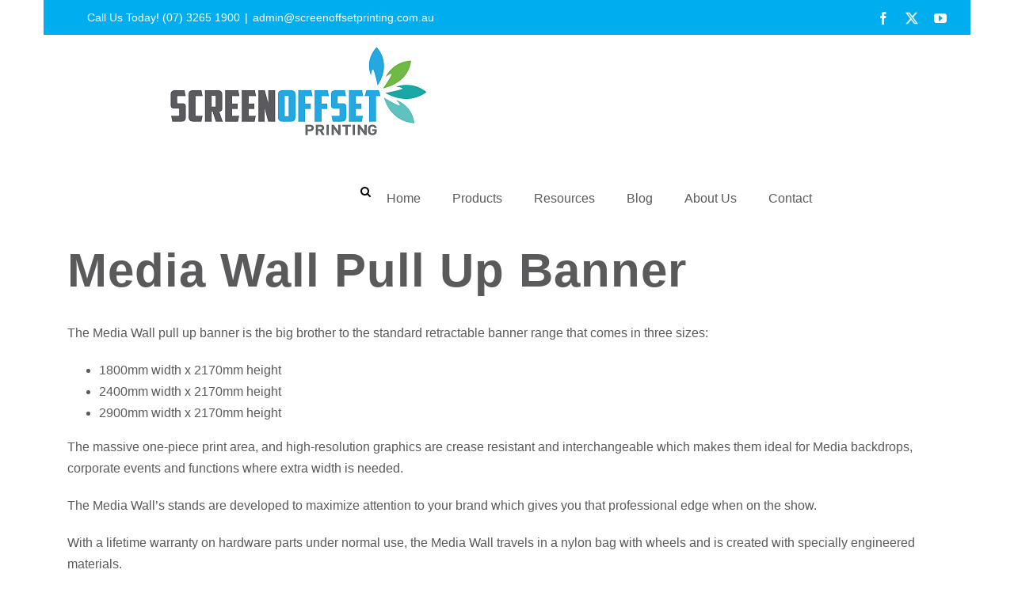

--- FILE ---
content_type: text/html; charset=UTF-8
request_url: https://screenoffsetprinting.com.au/media-wall-pull-up-banner-brisbane/
body_size: 13125
content:
<!DOCTYPE html><html class="avada-html-layout-boxed avada-html-header-position-top" lang="en-AU" prefix="og: http://ogp.me/ns# fb: http://ogp.me/ns/fb#"><head><meta http-equiv="X-UA-Compatible" content="IE=edge" /><meta http-equiv="Content-Type" content="text/html; charset=utf-8"/><meta name="viewport" content="width=device-width, initial-scale=1" /><meta name='robots' content='index, follow, max-image-preview:large, max-snippet:-1, max-video-preview:-1' /><title>MEDIA WALL | PULL UP BANNER | BRISBANE PRINTING SERVICES</title><meta name="description" content="Pull Up Banners Brisbane | The Media Wall is a massive one-piece print area, and high-resolution graphics are crease resistant and ..." /><link rel="canonical" href="https://screenoffsetprinting.com.au/media-wall-pull-up-banner-brisbane/" /><meta property="og:locale" content="en_US" /><meta property="og:type" content="article" /><meta property="og:title" content="MEDIA WALL | PULL UP BANNER | BRISBANE PRINTING SERVICES" /><meta property="og:description" content="Pull Up Banners Brisbane | The Media Wall is a massive one-piece print area, and high-resolution graphics are crease resistant and ..." /><meta property="og:url" content="https://screenoffsetprinting.com.au/media-wall-pull-up-banner-brisbane/" /><meta property="og:site_name" content="Custom Printing Services" /><meta property="article:publisher" content="https://www.facebook.com/ScreenOffsetPrinting/" /><meta property="article:published_time" content="2019-09-04T03:11:12+00:00" /><meta property="article:modified_time" content="2024-01-30T09:59:58+00:00" /><meta property="og:image" content="https://screenoffsetprinting.com.au/wp-content/uploads/2017/08/5.jpg" /><meta property="og:image:width" content="524" /><meta property="og:image:height" content="524" /><meta property="og:image:type" content="image/jpeg" /><meta name="author" content="admin" /><meta name="twitter:card" content="summary_large_image" /><meta name="twitter:creator" content="@SOffsetPrinting" /><meta name="twitter:site" content="@SOffsetPrinting" /><meta name="twitter:label1" content="Written by" /><meta name="twitter:data1" content="admin" /><meta name="twitter:label2" content="Est. reading time" /><meta name="twitter:data2" content="2 minutes" /> <script type="application/ld+json" class="yoast-schema-graph">{"@context":"https://schema.org","@graph":[{"@type":"Article","@id":"https://screenoffsetprinting.com.au/media-wall-pull-up-banner-brisbane/#article","isPartOf":{"@id":"https://screenoffsetprinting.com.au/media-wall-pull-up-banner-brisbane/"},"author":{"name":"admin","@id":"https://screenoffsetprinting.com.au/#/schema/person/af5178c731937df0af6a214121f170e8"},"headline":"MEDIA WALL PULL UP BANNER","datePublished":"2019-09-04T03:11:12+00:00","dateModified":"2024-01-30T09:59:58+00:00","mainEntityOfPage":{"@id":"https://screenoffsetprinting.com.au/media-wall-pull-up-banner-brisbane/"},"wordCount":1826,"publisher":{"@id":"https://screenoffsetprinting.com.au/#organization"},"image":{"@id":"https://screenoffsetprinting.com.au/media-wall-pull-up-banner-brisbane/#primaryimage"},"thumbnailUrl":"https://screenoffsetprinting.com.au/wp-content/uploads/2017/08/5.jpg","keywords":["Retractable Banners"],"articleSection":["Rectractable Banners"],"inLanguage":"en-AU"},{"@type":"WebPage","@id":"https://screenoffsetprinting.com.au/media-wall-pull-up-banner-brisbane/","url":"https://screenoffsetprinting.com.au/media-wall-pull-up-banner-brisbane/","name":"MEDIA WALL | PULL UP BANNER | BRISBANE PRINTING SERVICES","isPartOf":{"@id":"https://screenoffsetprinting.com.au/#website"},"primaryImageOfPage":{"@id":"https://screenoffsetprinting.com.au/media-wall-pull-up-banner-brisbane/#primaryimage"},"image":{"@id":"https://screenoffsetprinting.com.au/media-wall-pull-up-banner-brisbane/#primaryimage"},"thumbnailUrl":"https://screenoffsetprinting.com.au/wp-content/uploads/2017/08/5.jpg","datePublished":"2019-09-04T03:11:12+00:00","dateModified":"2024-01-30T09:59:58+00:00","description":"Pull Up Banners Brisbane | The Media Wall is a massive one-piece print area, and high-resolution graphics are crease resistant and ...","breadcrumb":{"@id":"https://screenoffsetprinting.com.au/media-wall-pull-up-banner-brisbane/#breadcrumb"},"inLanguage":"en-AU","potentialAction":[{"@type":"ReadAction","target":["https://screenoffsetprinting.com.au/media-wall-pull-up-banner-brisbane/"]}]},{"@type":"ImageObject","inLanguage":"en-AU","@id":"https://screenoffsetprinting.com.au/media-wall-pull-up-banner-brisbane/#primaryimage","url":"https://screenoffsetprinting.com.au/wp-content/uploads/2017/08/5.jpg","contentUrl":"https://screenoffsetprinting.com.au/wp-content/uploads/2017/08/5.jpg","width":524,"height":524,"caption":"Media Wall - Fabric Tension Display"},{"@type":"BreadcrumbList","@id":"https://screenoffsetprinting.com.au/media-wall-pull-up-banner-brisbane/#breadcrumb","itemListElement":[{"@type":"ListItem","position":1,"name":"Home","item":"https://screenoffsetprinting.com.au/"},{"@type":"ListItem","position":2,"name":"News","item":"https://screenoffsetprinting.com.au/news/"},{"@type":"ListItem","position":3,"name":"MEDIA WALL PULL UP BANNER"}]},{"@type":"WebSite","@id":"https://screenoffsetprinting.com.au/#website","url":"https://screenoffsetprinting.com.au/","name":"Custom Printing Services","description":"Total Printing Solutions from Concept to Doorstep","publisher":{"@id":"https://screenoffsetprinting.com.au/#organization"},"alternateName":"Brisbane Printing Business","potentialAction":[{"@type":"SearchAction","target":{"@type":"EntryPoint","urlTemplate":"https://screenoffsetprinting.com.au/?s={search_term_string}"},"query-input":{"@type":"PropertyValueSpecification","valueRequired":true,"valueName":"search_term_string"}}],"inLanguage":"en-AU"},{"@type":"Organization","@id":"https://screenoffsetprinting.com.au/#organization","name":"Screen Offset Printing","alternateName":"Offset Printing","url":"https://screenoffsetprinting.com.au/","logo":{"@type":"ImageObject","inLanguage":"en-AU","@id":"https://screenoffsetprinting.com.au/#/schema/logo/image/","url":"https://screenoffsetprinting.com.au/wp-content/uploads/2018/02/logo-265x265.jpg","contentUrl":"https://screenoffsetprinting.com.au/wp-content/uploads/2018/02/logo-265x265.jpg","width":265,"height":265,"caption":"Screen Offset Printing"},"image":{"@id":"https://screenoffsetprinting.com.au/#/schema/logo/image/"},"sameAs":["https://www.facebook.com/ScreenOffsetPrinting/","https://x.com/SOffsetPrinting","https://www.instagram.com/screenoffsetprinting/","https://www.linkedin.com/company/screen-offset-printing/","https://www.pinterest.com.au/screenoffsetprinting/","https://www.youtube.com/channel/UCWcQpsMIMxBZ844w7jV5BzQ/"]},{"@type":"Person","@id":"https://screenoffsetprinting.com.au/#/schema/person/af5178c731937df0af6a214121f170e8","name":"admin","image":{"@type":"ImageObject","inLanguage":"en-AU","@id":"https://screenoffsetprinting.com.au/#/schema/person/image/","url":"https://screenoffsetprinting.com.au/wp-content/litespeed/avatar/386128fe7a136541f0bda90a10232691.jpg?ver=1768953653","contentUrl":"https://screenoffsetprinting.com.au/wp-content/litespeed/avatar/386128fe7a136541f0bda90a10232691.jpg?ver=1768953653","caption":"admin"}}]}</script> <link rel='dns-prefetch' href='//cdnjs.cloudflare.com' /><meta name="description" content="Media Wall Pull Up Banner
The Media Wall pull up banner is the big brother to the standard retractable banner range that comes in three sizes:1800mm width x 2170mm height
2400mm width x 2170mm height
2900mm width x 2170mm heightThe massive one-piece print area, and high-resolution graphics are crease resistant and interchangeable which makes them"/><meta property="og:locale" content="en_AU"/><meta property="og:type" content="article"/><meta property="og:site_name" content="Custom Printing Services"/><meta property="og:title" content="MEDIA WALL | PULL UP BANNER | BRISBANE PRINTING SERVICES"/><meta property="og:description" content="Media Wall Pull Up Banner
The Media Wall pull up banner is the big brother to the standard retractable banner range that comes in three sizes:1800mm width x 2170mm height
2400mm width x 2170mm height
2900mm width x 2170mm heightThe massive one-piece print area, and high-resolution graphics are crease resistant and interchangeable which makes them"/><meta property="og:url" content="https://screenoffsetprinting.com.au/media-wall-pull-up-banner-brisbane/"/><meta property="article:published_time" content="2019-09-04T03:11:12+10:00"/><meta property="article:modified_time" content="2024-01-30T09:59:58+10:00"/><meta name="author" content="admin"/><meta property="og:image" content="https://screenoffsetprinting.com.au/wp-content/uploads/2017/08/5.jpg"/><meta property="og:image:width" content="524"/><meta property="og:image:height" content="524"/><meta property="og:image:type" content="image/jpeg"/><link data-optimized="2" rel="stylesheet" href="https://screenoffsetprinting.com.au/wp-content/litespeed/css/59d73efc8d4b05610b99fcfa216cd794.css?ver=b222e" /><script type="text/javascript" src="https://screenoffsetprinting.com.au/wp-includes/js/jquery/jquery.min.js" id="jquery-core-js"></script> <script type="text/javascript" src="https://screenoffsetprinting.com.au/wp-includes/js/jquery/jquery-migrate.min.js" id="jquery-migrate-js"></script> <script type="text/javascript" src="https://screenoffsetprinting.com.au/wp-content/plugins/woocommerce/assets/js/jquery-blockui/jquery.blockUI.min.js" id="wc-jquery-blockui-js" defer="defer" data-wp-strategy="defer"></script> <script type="text/javascript" id="wc-add-to-cart-js-extra">/*  */
var wc_add_to_cart_params = {"ajax_url":"/wp-admin/admin-ajax.php","wc_ajax_url":"/?wc-ajax=%%endpoint%%","i18n_view_cart":"View cart","cart_url":"https://screenoffsetprinting.com.au/cart/","is_cart":"","cart_redirect_after_add":"no"};
//# sourceURL=wc-add-to-cart-js-extra
/*  */</script> <script type="text/javascript" src="https://screenoffsetprinting.com.au/wp-content/plugins/woocommerce/assets/js/frontend/add-to-cart.min.js" id="wc-add-to-cart-js" defer="defer" data-wp-strategy="defer"></script> <script type="text/javascript" src="https://screenoffsetprinting.com.au/wp-content/plugins/woocommerce/assets/js/js-cookie/js.cookie.min.js" id="wc-js-cookie-js" defer="defer" data-wp-strategy="defer"></script> <script type="text/javascript" id="woocommerce-js-extra">/*  */
var woocommerce_params = {"ajax_url":"/wp-admin/admin-ajax.php","wc_ajax_url":"/?wc-ajax=%%endpoint%%","i18n_password_show":"Show password","i18n_password_hide":"Hide password"};
//# sourceURL=woocommerce-js-extra
/*  */</script> <script type="text/javascript" src="https://screenoffsetprinting.com.au/wp-content/plugins/woocommerce/assets/js/frontend/woocommerce.min.js" id="woocommerce-js" defer="defer" data-wp-strategy="defer"></script> <link rel="https://api.w.org/" href="https://screenoffsetprinting.com.au/wp-json/" /><link rel="alternate" title="JSON" type="application/json" href="https://screenoffsetprinting.com.au/wp-json/wp/v2/posts/3339" />	<noscript><style>.woocommerce-product-gallery{ opacity: 1 !important; }</style></noscript><link rel="icon" href="https://screenoffsetprinting.com.au/wp-content/uploads/2018/02/logo-265x265-66x66.jpg" sizes="32x32" /><link rel="icon" href="https://screenoffsetprinting.com.au/wp-content/uploads/2018/02/logo-265x265-200x200.jpg" sizes="192x192" /><link rel="apple-touch-icon" href="https://screenoffsetprinting.com.au/wp-content/uploads/2018/02/logo-265x265-200x200.jpg" /><meta name="msapplication-TileImage" content="https://screenoffsetprinting.com.au/wp-content/uploads/2018/02/logo-265x265.jpg" /> <script type="text/javascript">var doc = document.documentElement;
			doc.setAttribute( 'data-useragent', navigator.userAgent );</script>  <script async src="https://www.googletagmanager.com/gtag/js?id=UA-111360764-1"></script> <script>window.dataLayer = window.dataLayer || [];
  function gtag(){dataLayer.push(arguments);}
  gtag('js', new Date());

  gtag('config', 'UA-111360764-1');</script>  <script async src="https://www.googletagmanager.com/gtag/js?id=G-CS4BNNDQ6V"></script> <script>window.dataLayer = window.dataLayer || [];
  function gtag(){dataLayer.push(arguments);}
  gtag('js', new Date());

  gtag('config', 'G-CS4BNNDQ6V');</script>  <script>!function(f,b,e,v,n,t,s)
{if(f.fbq)return;n=f.fbq=function(){n.callMethod?
n.callMethod.apply(n,arguments):n.queue.push(arguments)};
if(!f._fbq)f._fbq=n;n.push=n;n.loaded=!0;n.version='2.0';
n.queue=[];t=b.createElement(e);t.async=!0;
t.src=v;s=b.getElementsByTagName(e)[0];
s.parentNode.insertBefore(t,s)}(window, document,'script',
'https://connect.facebook.net/en_US/fbevents.js');
fbq('init', '883142765966494');
fbq('track', 'PageView');</script> <noscript><img height="1" width="1" style="display:none"
src="https://www.facebook.com/tr?id=883142765966494&ev=PageView&noscript=1"
/></noscript><meta name="facebook-domain-verification" content="yltukmkyazba3gtuov9d5dwrgdq3o4" /><meta name="p:domain_verify" content="2857d609802748beac105d982970977d"/></head><body class="wp-singular post-template-default single single-post postid-3339 single-format-standard wp-theme-Avada theme-Avada woocommerce-no-js mega-menu-main-navigation fusion-image-hovers fusion-pagination-sizing fusion-button_type-3d fusion-button_span-no fusion-button_gradient-linear avada-image-rollover-circle-yes avada-image-rollover-yes avada-image-rollover-direction-center_horiz avada fusion-body ltr fusion-sticky-header no-tablet-sticky-header no-mobile-sticky-header no-mobile-slidingbar avada-has-rev-slider-styles fusion-disable-outline fusion-sub-menu-fade mobile-logo-pos-center layout-boxed-mode avada-has-boxed-modal-shadow-none layout-scroll-offset-full avada-has-zero-margin-offset-top fusion-top-header menu-text-align-left fusion-woo-product-design-classic fusion-woo-shop-page-columns-4 fusion-woo-related-columns-4 fusion-woo-archive-page-columns-4 fusion-woocommerce-equal-heights avada-has-woo-gallery-disabled woo-sale-badge-circle woo-outofstock-badge-top_bar mobile-menu-design-modern fusion-hide-pagination-text fusion-header-layout-v3 avada-responsive avada-footer-fx-none avada-menu-highlight-style-bar fusion-search-form-classic fusion-main-menu-search-dropdown fusion-avatar-square avada-dropdown-styles avada-blog-layout-grid avada-blog-archive-layout-grid avada-header-shadow-no avada-menu-icon-position-left avada-has-mainmenu-dropdown-divider avada-has-header-100-width avada-has-pagetitle-100-width avada-has-pagetitle-bg-full avada-has-main-nav-search-icon avada-has-megamenu-item-divider avada-has-100-footer avada-has-titlebar-hide avada-has-transparent-timeline_color avada-has-pagination-padding avada-flyout-menu-direction-fade avada-ec-views-v1" data-awb-post-id="3339">
<a class="skip-link screen-reader-text" href="#content">Skip to content</a><div id="boxed-wrapper"><div id="wrapper" class="fusion-wrapper"><div id="home" style="position:relative;top:-1px;"></div><header class="fusion-header-wrapper"><div class="fusion-header-v3 fusion-logo-alignment fusion-logo-center fusion-sticky-menu- fusion-sticky-logo- fusion-mobile-logo-  fusion-mobile-menu-design-modern"><div class="fusion-secondary-header"><div class="fusion-row"><div class="fusion-alignleft"><div class="fusion-contact-info"><span class="fusion-contact-info-phone-number">Call Us Today! (07) 3265 1900</span><span class="fusion-header-separator">|</span><span class="fusion-contact-info-email-address"><a href="mailto:a&#100;&#109;i&#110;&#64;sc&#114;ee&#110;off&#115;etpr&#105;n&#116;&#105;ng.c&#111;m&#46;au">a&#100;&#109;i&#110;&#64;sc&#114;ee&#110;off&#115;etpr&#105;n&#116;&#105;ng.c&#111;m&#46;au</a></span></div></div><div class="fusion-alignright"><div class="fusion-social-links-header"><div class="fusion-social-networks"><div class="fusion-social-networks-wrapper"><a  class="fusion-social-network-icon fusion-tooltip fusion-facebook awb-icon-facebook" style data-placement="bottom" data-title="Facebook" data-toggle="tooltip" title="Facebook" href="https://www.facebook.com/ScreenOffsetPrinting/" target="_blank" rel="noreferrer"><span class="screen-reader-text">Facebook</span></a><a  class="fusion-social-network-icon fusion-tooltip fusion-twitter awb-icon-twitter" style data-placement="bottom" data-title="X" data-toggle="tooltip" title="X" href="https://twitter.com/SOffsetPrinting" target="_blank" rel="noopener noreferrer"><span class="screen-reader-text">X</span></a><a  class="fusion-social-network-icon fusion-tooltip fusion-youtube awb-icon-youtube" style data-placement="bottom" data-title="YouTube" data-toggle="tooltip" title="YouTube" href="https://www.youtube.com/channel/UCWcQpsMIMxBZ844w7jV5BzQ?view_as=subscriber" target="_blank" rel="noopener noreferrer"><span class="screen-reader-text">YouTube</span></a></div></div></div></div></div></div><div class="fusion-header-sticky-height"></div><div class="fusion-header"><div class="fusion-row"><div class="fusion-logo" data-margin-top="3px" data-margin-bottom="3px" data-margin-left="100px" data-margin-right="0px">
<a class="fusion-logo-link"  href="https://screenoffsetprinting.com.au/" >
<img src="https://screenoffsetprinting.com.au/wp-content/uploads/2017/08/sop-logo-125.png" srcset="https://screenoffsetprinting.com.au/wp-content/uploads/2017/08/sop-logo-125.png 1x" width="332" height="125" alt="Custom Printing Services Logo" data-retina_logo_url="" class="fusion-standard-logo" />
</a></div><nav class="fusion-main-menu" aria-label="Main Menu"><div id="mega-menu-wrap-main_navigation" class="mega-menu-wrap"><div class="mega-menu-toggle"><div class="mega-toggle-blocks-left"></div><div class="mega-toggle-blocks-center"></div><div class="mega-toggle-blocks-right"><div class='mega-toggle-block mega-menu-toggle-block mega-toggle-block-1' id='mega-toggle-block-1' tabindex='0'><span class='mega-toggle-label' role='button' aria-expanded='false'><span class='mega-toggle-label-closed'>MENU</span><span class='mega-toggle-label-open'>MENU</span></span></div></div></div><ul id="mega-menu-main_navigation" class="mega-menu max-mega-menu mega-menu-horizontal mega-no-js" data-event="hover_intent" data-effect="fade_up" data-effect-speed="200" data-effect-mobile="disabled" data-effect-speed-mobile="0" data-panel-width=".fusion-row" data-mobile-force-width="false" data-second-click="close" data-document-click="collapse" data-vertical-behaviour="accordion" data-breakpoint="600" data-unbind="true" data-mobile-state="collapse_all" data-mobile-direction="vertical" data-hover-intent-timeout="300" data-hover-intent-interval="100"><li class="mega-menu-item mega-menu-item-type-post_type mega-menu-item-object-page mega-menu-item-home mega-align-bottom-left mega-menu-flyout mega-menu-item-1306" id="mega-menu-item-1306"><a class="mega-menu-link" href="https://screenoffsetprinting.com.au/" tabindex="0">Home</a></li><li class="mega-menu-item mega-menu-item-type-post_type mega-menu-item-object-page mega-menu-item-has-children mega-menu-megamenu mega-align-bottom-left mega-menu-megamenu mega-hide-arrow mega-hide-sub-menu-on-mobile mega-menu-item-1512" id="mega-menu-item-1512"><a class="mega-menu-link" href="https://screenoffsetprinting.com.au/printing-products/" aria-expanded="false" tabindex="0">Products<span class="mega-indicator" aria-hidden="true"></span></a><ul class="mega-sub-menu"><li class="mega-menu-item mega-menu-item-type-taxonomy mega-menu-item-object-product_cat mega-menu-item-has-children mega-menu-column-standard mega-menu-columns-1-of-5 mega-menu-item-1563" style="--columns:5; --span:1" id="mega-menu-item-1563"><a class="mega-menu-link" href="https://screenoffsetprinting.com.au/product-category/business-stationery/">BUSINESS STATIONERY<span class="mega-indicator" aria-hidden="true"></span></a><ul class="mega-sub-menu"><li class="mega-menu-item mega-menu-item-type-post_type mega-menu-item-object-product mega-menu-item-1596" id="mega-menu-item-1596"><a class="mega-menu-link" href="https://screenoffsetprinting.com.au/product/business-cards/">Business Cards</a></li><li class="mega-menu-item mega-menu-item-type-post_type mega-menu-item-object-product mega-menu-item-1595" id="mega-menu-item-1595"><a class="mega-menu-link" href="https://screenoffsetprinting.com.au/product/envelopes/">Envelopes</a></li><li class="mega-menu-item mega-menu-item-type-post_type mega-menu-item-object-product mega-menu-item-1594" id="mega-menu-item-1594"><a class="mega-menu-link" href="https://screenoffsetprinting.com.au/product/followers/">Followers</a></li><li class="mega-menu-item mega-menu-item-type-post_type mega-menu-item-object-product mega-menu-item-1593" id="mega-menu-item-1593"><a class="mega-menu-link" href="https://screenoffsetprinting.com.au/product/letterhead/">Letterhead</a></li><li class="mega-menu-item mega-menu-item-type-post_type mega-menu-item-object-product mega-menu-item-1591" id="mega-menu-item-1591"><a class="mega-menu-link" href="https://screenoffsetprinting.com.au/product/with-compliments/">With Compliments</a></li></ul></li><li class="mega-menu-item mega-menu-item-type-custom mega-menu-item-object-custom mega-menu-item-has-children mega-menu-column-standard mega-menu-columns-1-of-5 mega-menu-item-3276" style="--columns:5; --span:1" id="mega-menu-item-3276"><a class="mega-menu-link" href="https://screenoffsetprinting.com.au/product-category/building-signage/">Building Signage<span class="mega-indicator" aria-hidden="true"></span></a><ul class="mega-sub-menu"><li class="mega-menu-item mega-menu-item-type-post_type mega-menu-item-object-product mega-menu-item-3263" id="mega-menu-item-3263"><a class="mega-menu-link" href="https://screenoffsetprinting.com.au/product/corporate-signage/">Corporate Signage</a></li><li class="mega-menu-item mega-menu-item-type-post_type mega-menu-item-object-product mega-menu-item-3264" id="mega-menu-item-3264"><a class="mega-menu-link" href="https://screenoffsetprinting.com.au/product/external-building-signs/">External Signs</a></li><li class="mega-menu-item mega-menu-item-type-post_type mega-menu-item-object-product mega-menu-item-3266" id="mega-menu-item-3266"><a class="mega-menu-link" href="https://screenoffsetprinting.com.au/product/reception-signs/">Reception Signs</a></li><li class="mega-menu-item mega-menu-item-type-post_type mega-menu-item-object-product mega-menu-item-1570" id="mega-menu-item-1570"><a class="mega-menu-link" href="https://screenoffsetprinting.com.au/product/wall-graphics/">Wall Graphics</a></li><li class="mega-menu-item mega-menu-item-type-post_type mega-menu-item-object-product mega-menu-item-3265" id="mega-menu-item-3265"><a class="mega-menu-link" href="https://screenoffsetprinting.com.au/product/window-graphics-statutory-signage/">Window Graphics &#038; Statutory Signage</a></li></ul></li><li class="mega-menu-item mega-menu-item-type-taxonomy mega-menu-item-object-product_cat mega-menu-item-has-children mega-menu-column-standard mega-menu-columns-1-of-5 mega-menu-item-1564" style="--columns:5; --span:1" id="mega-menu-item-1564"><a class="mega-menu-link" href="https://screenoffsetprinting.com.au/product-category/displays-signs/">Displays & Signs<span class="mega-indicator" aria-hidden="true"></span></a><ul class="mega-sub-menu"><li class="mega-menu-item mega-menu-item-type-taxonomy mega-menu-item-object-product_cat mega-menu-item-1565" id="mega-menu-item-1565"><a class="mega-menu-link" href="https://screenoffsetprinting.com.au/product-category/displays-signs/a-frames/">A-Frames</a></li><li class="mega-menu-item mega-menu-item-type-taxonomy mega-menu-item-object-product_cat mega-menu-item-1569" id="mega-menu-item-1569"><a class="mega-menu-link" href="https://screenoffsetprinting.com.au/product-category/displays-signs/direct-substrate-printing/">Direct Substrate Printing</a></li><li class="mega-menu-item mega-menu-item-type-taxonomy mega-menu-item-object-product_cat mega-menu-item-1567" id="mega-menu-item-1567"><a class="mega-menu-link" href="https://screenoffsetprinting.com.au/product-category/displays-signs/fabric-tension-display/">Fabric Tension Displays</a></li><li class="mega-menu-item mega-menu-item-type-taxonomy mega-menu-item-object-product_cat mega-menu-item-1566" id="mega-menu-item-1566"><a class="mega-menu-link" href="https://screenoffsetprinting.com.au/product-category/displays-signs/rectractable-banner/">Rectractable Banner</a></li><li class="mega-menu-item mega-menu-item-type-custom mega-menu-item-object-custom mega-menu-item-2579" id="mega-menu-item-2579"><a class="mega-menu-link" href="https://screenoffsetprinting.com.au/product/stickers-cut-to-any-shape/">Stickers</a></li></ul></li><li class="mega-menu-item mega-menu-item-type-taxonomy mega-menu-item-object-product_cat mega-menu-item-has-children mega-menu-column-standard mega-menu-columns-1-of-5 mega-menu-item-1562" style="--columns:5; --span:1" id="mega-menu-item-1562"><a class="mega-menu-link" href="https://screenoffsetprinting.com.au/product-category/general-printing/">General Printing<span class="mega-indicator" aria-hidden="true"></span></a><ul class="mega-sub-menu"><li class="mega-menu-item mega-menu-item-type-post_type mega-menu-item-object-product mega-menu-item-1583" id="mega-menu-item-1583"><a class="mega-menu-link" href="https://screenoffsetprinting.com.au/product/booklets/">Booklets</a></li><li class="mega-menu-item mega-menu-item-type-post_type mega-menu-item-object-product mega-menu-item-1582" id="mega-menu-item-1582"><a class="mega-menu-link" href="https://screenoffsetprinting.com.au/product/brochures/">Brochures</a></li><li class="mega-menu-item mega-menu-item-type-post_type mega-menu-item-object-product mega-menu-item-1581" id="mega-menu-item-1581"><a class="mega-menu-link" href="https://screenoffsetprinting.com.au/product/flyers/">Flyers</a></li><li class="mega-menu-item mega-menu-item-type-post_type mega-menu-item-object-product mega-menu-item-1580" id="mega-menu-item-1580"><a class="mega-menu-link" href="https://screenoffsetprinting.com.au/product/manuals/">Manuals</a></li><li class="mega-menu-item mega-menu-item-type-post_type mega-menu-item-object-product mega-menu-item-1579" id="mega-menu-item-1579"><a class="mega-menu-link" href="https://screenoffsetprinting.com.au/product/presentation-folders/">Presentation Folders</a></li><li class="mega-menu-item mega-menu-item-type-post_type mega-menu-item-object-product mega-menu-item-1578" id="mega-menu-item-1578"><a class="mega-menu-link" href="https://screenoffsetprinting.com.au/product/wire-bound-books/">Wire Bound Books</a></li></ul></li><li class="mega-menu-item mega-menu-item-type-taxonomy mega-menu-item-object-product_cat mega-menu-item-has-children mega-menu-column-standard mega-menu-columns-1-of-5 mega-menu-item-1561" style="--columns:5; --span:1" id="mega-menu-item-1561"><a class="mega-menu-link" href="https://screenoffsetprinting.com.au/product-category/request-a-quote/">Request a Quote<span class="mega-indicator" aria-hidden="true"></span></a><ul class="mega-sub-menu"><li class="mega-menu-item mega-menu-item-type-post_type mega-menu-item-object-product mega-menu-item-1577" id="mega-menu-item-1577"><a class="mega-menu-link" href="https://screenoffsetprinting.com.au/product/annual-reports/">Annual Reports</a></li><li class="mega-menu-item mega-menu-item-type-post_type mega-menu-item-object-product mega-menu-item-1575" id="mega-menu-item-1575"><a class="mega-menu-link" href="https://screenoffsetprinting.com.au/product/catalogues/">Catalogues &#038; Magazines</a></li><li class="mega-menu-item mega-menu-item-type-post_type mega-menu-item-object-product mega-menu-item-1573" id="mega-menu-item-1573"><a class="mega-menu-link" href="https://screenoffsetprinting.com.au/product/packaging-printing/">Packaging</a></li><li class="mega-menu-item mega-menu-item-type-custom mega-menu-item-object-custom mega-menu-item-2629" id="mega-menu-item-2629"><a class="mega-menu-link" href="https://screenoffsetprinting.com.au/product/posters/">Posters</a></li><li class="mega-menu-item mega-menu-item-type-post_type mega-menu-item-object-product mega-menu-item-1572" id="mega-menu-item-1572"><a class="mega-menu-link" href="https://screenoffsetprinting.com.au/product/stickers-cut-to-any-shape/">Stickers</a></li><li class="mega-menu-item mega-menu-item-type-post_type mega-menu-item-object-product mega-menu-item-1571" id="mega-menu-item-1571"><a class="mega-menu-link" href="https://screenoffsetprinting.com.au/product/vehicle-graphics/">Vehicle Graphics</a></li></ul></li></ul></li><li class="mega-menu-item mega-menu-item-type-post_type mega-menu-item-object-page mega-menu-item-has-children mega-align-bottom-left mega-menu-flyout mega-hide-arrow mega-disable-link mega-menu-item-1376" id="mega-menu-item-1376"><a class="mega-menu-link" tabindex="0" aria-expanded="false" role="button">Resources<span class="mega-indicator" aria-hidden="true"></span></a><ul class="mega-sub-menu"><li class="mega-menu-item mega-menu-item-type-post_type mega-menu-item-object-page mega-menu-item-2480" id="mega-menu-item-2480"><a class="mega-menu-link" href="https://screenoffsetprinting.com.au/templates/">Artwork Templates</a></li><li class="mega-menu-item mega-menu-item-type-post_type mega-menu-item-object-page mega-menu-item-1831" id="mega-menu-item-1831"><a class="mega-menu-link" href="https://screenoffsetprinting.com.au/conversion-tables/">Conversion Tables</a></li><li class="mega-menu-item mega-menu-item-type-post_type mega-menu-item-object-page mega-menu-item-1375" id="mega-menu-item-1375"><a class="mega-menu-link" href="https://screenoffsetprinting.com.au/quote-request/">Quote Request</a></li></ul></li><li class="mega-menu-item mega-menu-item-type-post_type mega-menu-item-object-page mega-current_page_parent mega-align-bottom-left mega-menu-flyout mega-menu-item-1374" id="mega-menu-item-1374"><a class="mega-menu-link" href="https://screenoffsetprinting.com.au/news/" tabindex="0">Blog</a></li><li class="mega-menu-item mega-menu-item-type-post_type mega-menu-item-object-page mega-menu-item-has-children mega-align-bottom-left mega-menu-flyout mega-hide-arrow mega-menu-item-1372" id="mega-menu-item-1372"><a class="mega-menu-link" href="https://screenoffsetprinting.com.au/about-us/" aria-expanded="false" tabindex="0">About Us<span class="mega-indicator" aria-hidden="true"></span></a><ul class="mega-sub-menu"><li class="mega-menu-item mega-menu-item-type-post_type mega-menu-item-object-page mega-menu-item-1396" id="mega-menu-item-1396"><a class="mega-menu-link" href="https://screenoffsetprinting.com.au/environment/">Environment</a></li><li class="mega-menu-item mega-menu-item-type-post_type mega-menu-item-object-page mega-menu-item-3624" id="mega-menu-item-3624"><a class="mega-menu-link" href="https://screenoffsetprinting.com.au/employment/">Employment</a></li></ul></li><li class="mega-menu-item mega-menu-item-type-post_type mega-menu-item-object-page mega-align-bottom-left mega-menu-flyout mega-menu-item-1377" id="mega-menu-item-1377"><a class="mega-menu-link" href="https://screenoffsetprinting.com.au/contact/" tabindex="0">Contact</a></li><li class="fusion-custom-menu-item fusion-main-menu-search"><a class="fusion-main-menu-icon fusion-bar-highlight" href="#" aria-label="Search" data-title="Search" title="Search" role="button" aria-expanded="false"></a><div class="fusion-custom-menu-item-contents"><form role="search" class="searchform fusion-search-form  fusion-search-form-classic" method="get" action="https://screenoffsetprinting.com.au/"><div class="fusion-search-form-content"><div class="fusion-search-field search-field">
<label><span class="screen-reader-text">Search for:</span>
<input type="search" value="" name="s" class="s" placeholder="Search..." required aria-required="true" aria-label="Search..."/>
</label></div><div class="fusion-search-button search-button">
<input type="submit" class="fusion-search-submit searchsubmit" aria-label="Search" value="&#xf002;" /></div></div></form></div></li></ul></div></nav><div class="fusion-mobile-navigation"><ul id="menu-main" class="fusion-mobile-menu"><li  id="menu-item-1306"  class="menu-item menu-item-type-post_type menu-item-object-page menu-item-home menu-item-1306"  data-item-id="1306"><a  href="https://screenoffsetprinting.com.au/" class="fusion-bar-highlight"><span class="menu-text">Home</span></a></li><li  id="menu-item-1512"  class="menu-item menu-item-type-post_type menu-item-object-page menu-item-has-children menu-item-1512 fusion-megamenu-menu "  data-item-id="1512"><a  href="https://screenoffsetprinting.com.au/printing-products/" class="fusion-bar-highlight"><span class="menu-text">Products</span></a><div class="fusion-megamenu-wrapper fusion-columns-5 columns-per-row-5 columns-5 col-span-10"><div class="row"><div class="fusion-megamenu-holder lazyload" style="width:749.997px;" data-width="749.997px"><ul class="fusion-megamenu"><li  id="menu-item-1563"  class="menu-item menu-item-type-taxonomy menu-item-object-product_cat menu-item-has-children menu-item-1563 fusion-megamenu-submenu menu-item-has-link fusion-megamenu-columns-5 col-lg-2 col-md-2 col-sm-2"  style="width:20%;"><div class='fusion-megamenu-title'><a class="awb-justify-title" href="https://screenoffsetprinting.com.au/product-category/business-stationery/">BUSINESS STATIONERY</a></div><ul class="sub-menu"><li  id="menu-item-1596"  class="menu-item menu-item-type-post_type menu-item-object-product menu-item-1596" ><a  href="https://screenoffsetprinting.com.au/product/business-cards/" class="fusion-bar-highlight"><span><span class="fusion-megamenu-bullet"></span>Business Cards</span></a></li><li  id="menu-item-1595"  class="menu-item menu-item-type-post_type menu-item-object-product menu-item-1595" ><a  href="https://screenoffsetprinting.com.au/product/envelopes/" class="fusion-bar-highlight"><span><span class="fusion-megamenu-bullet"></span>Envelopes</span></a></li><li  id="menu-item-1594"  class="menu-item menu-item-type-post_type menu-item-object-product menu-item-1594" ><a  href="https://screenoffsetprinting.com.au/product/followers/" class="fusion-bar-highlight"><span><span class="fusion-megamenu-bullet"></span>Followers</span></a></li><li  id="menu-item-1593"  class="menu-item menu-item-type-post_type menu-item-object-product menu-item-1593" ><a  href="https://screenoffsetprinting.com.au/product/letterhead/" class="fusion-bar-highlight"><span><span class="fusion-megamenu-bullet"></span>Letterhead</span></a></li><li  id="menu-item-1591"  class="menu-item menu-item-type-post_type menu-item-object-product menu-item-1591" ><a  href="https://screenoffsetprinting.com.au/product/with-compliments/" class="fusion-bar-highlight"><span><span class="fusion-megamenu-bullet"></span>With Compliments</span></a></li></ul></li><li  id="menu-item-1564"  class="menu-item menu-item-type-taxonomy menu-item-object-product_cat menu-item-has-children menu-item-1564 fusion-megamenu-submenu menu-item-has-link fusion-megamenu-columns-5 col-lg-2 col-md-2 col-sm-2"  style="width:20%;"><div class='fusion-megamenu-title'><a class="awb-justify-title" href="https://screenoffsetprinting.com.au/product-category/displays-signs/">Displays &#038; Signs</a></div><ul class="sub-menu"><li  id="menu-item-1565"  class="menu-item menu-item-type-taxonomy menu-item-object-product_cat menu-item-1565" ><a  href="https://screenoffsetprinting.com.au/product-category/displays-signs/a-frames/" class="fusion-bar-highlight"><span><span class="fusion-megamenu-bullet"></span>A-Frames</span></a></li><li  id="menu-item-1569"  class="menu-item menu-item-type-taxonomy menu-item-object-product_cat menu-item-1569" ><a  href="https://screenoffsetprinting.com.au/product-category/displays-signs/direct-substrate-printing/" class="fusion-bar-highlight"><span><span class="fusion-megamenu-bullet"></span>Direct Substrate Printing</span></a></li><li  id="menu-item-1567"  class="menu-item menu-item-type-taxonomy menu-item-object-product_cat menu-item-1567" ><a  href="https://screenoffsetprinting.com.au/product-category/displays-signs/fabric-tension-display/" class="fusion-bar-highlight"><span><span class="fusion-megamenu-bullet"></span>Fabric Tension Displays</span></a></li><li  id="menu-item-1566"  class="menu-item menu-item-type-taxonomy menu-item-object-product_cat menu-item-1566" ><a  href="https://screenoffsetprinting.com.au/product-category/displays-signs/rectractable-banner/" class="fusion-bar-highlight"><span><span class="fusion-megamenu-bullet"></span>Rectractable Banner</span></a></li><li  id="menu-item-2579"  class="menu-item menu-item-type-custom menu-item-object-custom menu-item-2579" ><a  href="https://screenoffsetprinting.com.au/product/stickers-cut-to-any-shape/" class="fusion-bar-highlight"><span><span class="fusion-megamenu-bullet"></span>Stickers</span></a></li></ul></li><li  id="menu-item-1562"  class="menu-item menu-item-type-taxonomy menu-item-object-product_cat menu-item-has-children menu-item-1562 fusion-megamenu-submenu menu-item-has-link fusion-megamenu-columns-5 col-lg-2 col-md-2 col-sm-2"  style="width:20%;"><div class='fusion-megamenu-title'><a class="awb-justify-title" href="https://screenoffsetprinting.com.au/product-category/general-printing/">General Printing</a></div><ul class="sub-menu"><li  id="menu-item-1583"  class="menu-item menu-item-type-post_type menu-item-object-product menu-item-1583" ><a  href="https://screenoffsetprinting.com.au/product/booklets/" class="fusion-bar-highlight"><span><span class="fusion-megamenu-bullet"></span>Booklets</span></a></li><li  id="menu-item-1582"  class="menu-item menu-item-type-post_type menu-item-object-product menu-item-1582" ><a  href="https://screenoffsetprinting.com.au/product/brochures/" class="fusion-bar-highlight"><span><span class="fusion-megamenu-bullet"></span>Brochures</span></a></li><li  id="menu-item-1581"  class="menu-item menu-item-type-post_type menu-item-object-product menu-item-1581" ><a  href="https://screenoffsetprinting.com.au/product/flyers/" class="fusion-bar-highlight"><span><span class="fusion-megamenu-bullet"></span>Flyers</span></a></li><li  id="menu-item-1580"  class="menu-item menu-item-type-post_type menu-item-object-product menu-item-1580" ><a  href="https://screenoffsetprinting.com.au/product/manuals/" class="fusion-bar-highlight"><span><span class="fusion-megamenu-bullet"></span>Manuals</span></a></li><li  id="menu-item-1579"  class="menu-item menu-item-type-post_type menu-item-object-product menu-item-1579" ><a  href="https://screenoffsetprinting.com.au/product/presentation-folders/" class="fusion-bar-highlight"><span><span class="fusion-megamenu-bullet"></span>Presentation Folders</span></a></li><li  id="menu-item-1578"  class="menu-item menu-item-type-post_type menu-item-object-product menu-item-1578" ><a  href="https://screenoffsetprinting.com.au/product/wire-bound-books/" class="fusion-bar-highlight"><span><span class="fusion-megamenu-bullet"></span>Wire Bound Books</span></a></li></ul></li><li  id="menu-item-3276"  class="menu-item menu-item-type-custom menu-item-object-custom menu-item-has-children menu-item-3276 fusion-megamenu-submenu menu-item-has-link fusion-megamenu-columns-5 col-lg-2 col-md-2 col-sm-2"  style="width:20%;"><div class='fusion-megamenu-title'><a class="awb-justify-title" href="https://screenoffsetprinting.com.au/product-category/building-signage/">Building Signage</a></div><ul class="sub-menu"><li  id="menu-item-3263"  class="menu-item menu-item-type-post_type menu-item-object-product menu-item-3263" ><a  href="https://screenoffsetprinting.com.au/product/corporate-signage/" class="fusion-bar-highlight"><span><span class="fusion-megamenu-bullet"></span>Corporate Signage</span></a></li><li  id="menu-item-3264"  class="menu-item menu-item-type-post_type menu-item-object-product menu-item-3264" ><a  href="https://screenoffsetprinting.com.au/product/external-building-signs/" class="fusion-bar-highlight"><span><span class="fusion-megamenu-bullet"></span>External Signs</span></a></li><li  id="menu-item-3266"  class="menu-item menu-item-type-post_type menu-item-object-product menu-item-3266" ><a  href="https://screenoffsetprinting.com.au/product/reception-signs/" class="fusion-bar-highlight"><span><span class="fusion-megamenu-bullet"></span>Reception Signs</span></a></li><li  id="menu-item-1570"  class="menu-item menu-item-type-post_type menu-item-object-product menu-item-1570" ><a  href="https://screenoffsetprinting.com.au/product/wall-graphics/" class="fusion-bar-highlight"><span><span class="fusion-megamenu-bullet"></span>Wall Graphics</span></a></li><li  id="menu-item-3265"  class="menu-item menu-item-type-post_type menu-item-object-product menu-item-3265" ><a  href="https://screenoffsetprinting.com.au/product/window-graphics-statutory-signage/" class="fusion-bar-highlight"><span><span class="fusion-megamenu-bullet"></span>Window Graphics &#038; Statutory Signage</span></a></li></ul></li><li  id="menu-item-1561"  class="menu-item menu-item-type-taxonomy menu-item-object-product_cat menu-item-has-children menu-item-1561 fusion-megamenu-submenu menu-item-has-link fusion-megamenu-columns-5 col-lg-2 col-md-2 col-sm-2"  style="width:20%;"><div class='fusion-megamenu-title'><a class="awb-justify-title" href="https://screenoffsetprinting.com.au/product-category/request-a-quote/">Request a Quote</a></div><ul class="sub-menu"><li  id="menu-item-1577"  class="menu-item menu-item-type-post_type menu-item-object-product menu-item-1577" ><a  href="https://screenoffsetprinting.com.au/product/annual-reports/" class="fusion-bar-highlight"><span><span class="fusion-megamenu-bullet"></span>Annual Reports</span></a></li><li  id="menu-item-1575"  class="menu-item menu-item-type-post_type menu-item-object-product menu-item-1575" ><a  href="https://screenoffsetprinting.com.au/product/catalogues/" class="fusion-bar-highlight"><span><span class="fusion-megamenu-bullet"></span>Catalogues &#038; Magazines</span></a></li><li  id="menu-item-1573"  class="menu-item menu-item-type-post_type menu-item-object-product menu-item-1573" ><a  href="https://screenoffsetprinting.com.au/product/packaging-printing/" class="fusion-bar-highlight"><span><span class="fusion-megamenu-bullet"></span>Packaging</span></a></li><li  id="menu-item-2629"  class="menu-item menu-item-type-custom menu-item-object-custom menu-item-2629" ><a  href="https://screenoffsetprinting.com.au/product/posters/" class="fusion-bar-highlight"><span><span class="fusion-megamenu-bullet"></span>Posters</span></a></li><li  id="menu-item-1572"  class="menu-item menu-item-type-post_type menu-item-object-product menu-item-1572" ><a  href="https://screenoffsetprinting.com.au/product/stickers-cut-to-any-shape/" class="fusion-bar-highlight"><span><span class="fusion-megamenu-bullet"></span>Stickers</span></a></li><li  id="menu-item-1571"  class="menu-item menu-item-type-post_type menu-item-object-product menu-item-1571" ><a  href="https://screenoffsetprinting.com.au/product/vehicle-graphics/" class="fusion-bar-highlight"><span><span class="fusion-megamenu-bullet"></span>Vehicle Graphics</span></a></li></ul></li></ul></div><div style="clear:both;"></div></div></div></li><li  id="menu-item-1376"  class="menu-item menu-item-type-post_type menu-item-object-page menu-item-has-children menu-item-1376 fusion-dropdown-menu"  data-item-id="1376"><a  href="https://screenoffsetprinting.com.au/resources/" class="fusion-bar-highlight"><span class="menu-text">Resources</span></a><ul class="sub-menu"><li  id="menu-item-2480"  class="menu-item menu-item-type-post_type menu-item-object-page menu-item-2480 fusion-dropdown-submenu" ><a  href="https://screenoffsetprinting.com.au/templates/" class="fusion-bar-highlight"><span>Artwork Templates</span></a></li><li  id="menu-item-1831"  class="menu-item menu-item-type-post_type menu-item-object-page menu-item-1831 fusion-dropdown-submenu" ><a  href="https://screenoffsetprinting.com.au/conversion-tables/" class="fusion-bar-highlight"><span>Conversion Tables</span></a></li><li  id="menu-item-1375"  class="menu-item menu-item-type-post_type menu-item-object-page menu-item-1375 fusion-dropdown-submenu" ><a  href="https://screenoffsetprinting.com.au/quote-request/" class="fusion-bar-highlight"><span>Quote Request</span></a></li></ul></li><li  id="menu-item-1374"  class="menu-item menu-item-type-post_type menu-item-object-page current_page_parent menu-item-1374"  data-item-id="1374"><a  href="https://screenoffsetprinting.com.au/news/" class="fusion-bar-highlight"><span class="menu-text">Blog</span></a></li><li  id="menu-item-1372"  class="menu-item menu-item-type-post_type menu-item-object-page menu-item-has-children menu-item-1372 fusion-dropdown-menu"  data-item-id="1372"><a  href="https://screenoffsetprinting.com.au/about-us/" class="fusion-bar-highlight"><span class="menu-text">About Us</span></a><ul class="sub-menu"><li  id="menu-item-1396"  class="menu-item menu-item-type-post_type menu-item-object-page menu-item-1396 fusion-dropdown-submenu" ><a  href="https://screenoffsetprinting.com.au/environment/" class="fusion-bar-highlight"><span>Environment</span></a></li><li  id="menu-item-3624"  class="menu-item menu-item-type-post_type menu-item-object-page menu-item-3624 fusion-dropdown-submenu" ><a  href="https://screenoffsetprinting.com.au/employment/" class="fusion-bar-highlight"><span>Employment</span></a></li></ul></li><li  id="menu-item-1377"  class="menu-item menu-item-type-post_type menu-item-object-page menu-item-1377"  data-item-id="1377"><a  href="https://screenoffsetprinting.com.au/contact/" class="fusion-bar-highlight"><span class="menu-text">Contact</span></a></li></ul></div><div class="fusion-mobile-menu-icons">
<a href="#" class="fusion-icon awb-icon-bars" aria-label="Toggle mobile menu" aria-expanded="false"></a></div><nav class="fusion-mobile-nav-holder fusion-mobile-menu-text-align-left" aria-label="Main Menu Mobile"></nav></div></div></div><div class="fusion-clearfix"></div></header><div id="sliders-container" class="fusion-slider-visibility"></div><main id="main" class="clearfix "><div class="fusion-row" style=""><section id="content" style="width: 100%;"><article id="post-3339" class="post post-3339 type-post status-publish format-standard has-post-thumbnail hentry category-rectractable-banners tag-retractable-banners">
<span class="entry-title" style="display: none;">MEDIA WALL PULL UP BANNER</span><div class="post-content"><div class="fusion-fullwidth fullwidth-box fusion-builder-row-1 nonhundred-percent-fullwidth non-hundred-percent-height-scrolling" style="--awb-border-radius-top-left:0px;--awb-border-radius-top-right:0px;--awb-border-radius-bottom-right:0px;--awb-border-radius-bottom-left:0px;--awb-flex-wrap:wrap;" ><div class="fusion-builder-row fusion-row"><div class="fusion-layout-column fusion_builder_column fusion-builder-column-0 fusion_builder_column_1_1 1_1 fusion-one-full fusion-column-first fusion-column-last" style="--awb-bg-size:cover;"><div class="fusion-column-wrapper fusion-column-has-shadow fusion-flex-column-wrapper-legacy"><div class="fusion-text fusion-text-1"><h1>Media Wall Pull Up Banner</h1><p>The Media Wall pull up banner is the big brother to the standard retractable banner range that comes in three sizes:</p><ul><li>1800mm width x 2170mm height</li><li>2400mm width x 2170mm height</li><li>2900mm width x 2170mm height</li></ul><p>The massive one-piece print area, and high-resolution graphics are crease resistant and interchangeable which makes them ideal for Media backdrops, corporate events and functions where extra width is needed.</p><p>The Media Wall’s stands are developed to maximize attention to your brand which gives you that professional edge when on the show.</p><p>With a lifetime warranty on hardware parts under normal use, the Media Wall travels in a nylon bag with wheels and is created with specially engineered materials.</p></div><div class="fusion-clearfix"></div></div></div></div></div><div class="fusion-fullwidth fullwidth-box fusion-builder-row-2 nonhundred-percent-fullwidth non-hundred-percent-height-scrolling" style="--awb-border-radius-top-left:0px;--awb-border-radius-top-right:0px;--awb-border-radius-bottom-right:0px;--awb-border-radius-bottom-left:0px;--awb-flex-wrap:wrap;" ><div class="fusion-builder-row fusion-row"><div class="fusion-layout-column fusion_builder_column fusion-builder-column-1 fusion_builder_column_1_1 1_1 fusion-one-full fusion-column-first fusion-column-last" style="--awb-bg-size:cover;"><div class="fusion-column-wrapper fusion-column-has-shadow fusion-flex-column-wrapper-legacy"><div class="fusion-image-element fusion-image-align-center in-legacy-container" style="text-align:center;--awb-caption-title-font-family:var(--h2_typography-font-family);--awb-caption-title-font-weight:var(--h2_typography-font-weight);--awb-caption-title-font-style:var(--h2_typography-font-style);--awb-caption-title-size:var(--h2_typography-font-size);--awb-caption-title-transform:var(--h2_typography-text-transform);--awb-caption-title-line-height:var(--h2_typography-line-height);--awb-caption-title-letter-spacing:var(--h2_typography-letter-spacing);"><div class="imageframe-align-center"><span class=" fusion-imageframe imageframe-none imageframe-1 hover-type-none"><a class="fusion-no-lightbox" href="https://screenoffsetprinting.com.au/product/media-wall/" target="_blank" rel="noopener noreferrer"><img fetchpriority="high" decoding="async" width="524" height="524" alt="Retractable Banner Pix 80" src="https://screenoffsetprinting.com.au/wp-content/uploads/2017/08/5.jpg" data-orig-src="http://screenoffsetprinting.com.au/wp-content/uploads/2017/08/5.jpg" class="lazyload img-responsive wp-image-1898" srcset="data:image/svg+xml,%3Csvg%20xmlns%3D%27http%3A%2F%2Fwww.w3.org%2F2000%2Fsvg%27%20width%3D%27524%27%20height%3D%27524%27%20viewBox%3D%270%200%20524%20524%27%3E%3Crect%20width%3D%27524%27%20height%3D%27524%27%20fill-opacity%3D%220%22%2F%3E%3C%2Fsvg%3E" data-srcset="https://screenoffsetprinting.com.au/wp-content/uploads/2017/08/5-200x200.jpg 200w, https://screenoffsetprinting.com.au/wp-content/uploads/2017/08/5-400x400.jpg 400w, https://screenoffsetprinting.com.au/wp-content/uploads/2017/08/5.jpg 524w" data-sizes="auto" data-orig-sizes="(max-width: 800px) 100vw, 524px" /></a></span></div></div><div class="fusion-clearfix"></div></div></div></div></div><div class="fusion-fullwidth fullwidth-box fusion-builder-row-3 nonhundred-percent-fullwidth non-hundred-percent-height-scrolling" style="--awb-border-radius-top-left:0px;--awb-border-radius-top-right:0px;--awb-border-radius-bottom-right:0px;--awb-border-radius-bottom-left:0px;--awb-flex-wrap:wrap;" ><div class="fusion-builder-row fusion-row"><div class="fusion-layout-column fusion_builder_column fusion-builder-column-2 fusion_builder_column_1_1 1_1 fusion-one-full fusion-column-first fusion-column-last" style="--awb-bg-size:cover;"><div class="fusion-column-wrapper fusion-column-has-shadow fusion-flex-column-wrapper-legacy"><div class="fusion-text fusion-text-2"><p>It’s the fastest and simplest form of pop-up stand available today.</p><p>With over 25 years of national printing service from Brisbane, Screen Offset Printing understand your business is reflected in the quality of our printing.</p><p>This is why we employ the very latest printing technologies available to exceed expectations.</p><p>All BannerBug Media Walls are printed using high resolution output onto non tear light block with an anti-scratch/anti reflective coating and UV protection.</p><p>The banners have an internal roller mechanism which gives you confidence when you have an important presentation or expo in the knowledge your display stand will not let you down.</p></div><div class="fusion-alignleft"><a class="fusion-button button-3d button-large button-orange fusion-button-orange button-1 fusion-button-default-span fusion-button-default-type" target="_blank" rel="noopener noreferrer" title="ENQUIRE ONLINE" aria-label="ENQUIRE ONLINE" href="https://screenoffsetprinting.com.au/product/media-wall/"><span class="fusion-button-text awb-button__text awb-button__text--default">ENQUIRE ONLINE</span></a></div><div class="fusion-sep-clear"></div><div class="fusion-separator fusion-full-width-sep" style="margin-left: auto;margin-right: auto;margin-top:5px;margin-bottom:10px;width:100%;"><div class="fusion-separator-border sep-double" style="--awb-height:20px;--awb-amount:20px;--awb-sep-color:#ffffff;border-color:#ffffff;border-top-width:1px;border-bottom-width:1px;"></div></div><div class="fusion-sep-clear"></div><div class="fusion-clearfix"></div></div></div></div></div><div class="fusion-fullwidth fullwidth-box fusion-builder-row-4 nonhundred-percent-fullwidth non-hundred-percent-height-scrolling" style="--awb-border-radius-top-left:0px;--awb-border-radius-top-right:0px;--awb-border-radius-bottom-right:0px;--awb-border-radius-bottom-left:0px;--awb-flex-wrap:wrap;" ><div class="fusion-builder-row fusion-row"><div class="fusion-layout-column fusion_builder_column fusion-builder-column-3 fusion_builder_column_1_1 1_1 fusion-one-full fusion-column-first fusion-column-last" style="--awb-bg-size:cover;"><div class="fusion-column-wrapper fusion-column-has-shadow fusion-flex-column-wrapper-legacy"><div class="fusion-text fusion-text-3"><p><strong>Contact Screen Offset Printing today on (07) 3265 1900, email <a href="mailto:admin@screenoffsetprinting.com.au">admin@screenoffsetprinting.com.au</a> or drop into the office at 202 Robinson Road, Geebung Brisbane to discuss your retractable banner needs.</strong></p><p><strong>Screen Offset Printing is your printing solution specialist servicing Australia with free delivery to Brisbane and the Gold Coast.</strong></p></div><div class="fusion-clearfix"></div></div></div></div></div></div><span class="vcard rich-snippet-hidden"><span class="fn"><a href="https://screenoffsetprinting.com.au/author/admin/" title="Posts by admin" rel="author">admin</a></span></span><span class="updated rich-snippet-hidden">2024-01-30T19:59:58+10:00</span><div class="fusion-sharing-box fusion-theme-sharing-box fusion-single-sharing-box"><h4>Share This Story!</h4><div class="fusion-social-networks boxed-icons"><div class="fusion-social-networks-wrapper"><a  class="fusion-social-network-icon fusion-tooltip fusion-facebook awb-icon-facebook" style="color:var(--sharing_social_links_icon_color);background-color:var(--sharing_social_links_box_color);border-color:var(--sharing_social_links_box_color);" data-placement="top" data-title="Facebook" data-toggle="tooltip" title="Facebook" href="https://www.facebook.com/sharer.php?u=https%3A%2F%2Fscreenoffsetprinting.com.au%2Fmedia-wall-pull-up-banner-brisbane%2F&amp;t=MEDIA%20WALL%20PULL%20UP%20BANNER" target="_blank" rel="noreferrer"><span class="screen-reader-text">Facebook</span></a><a  class="fusion-social-network-icon fusion-tooltip fusion-twitter awb-icon-twitter" style="color:var(--sharing_social_links_icon_color);background-color:var(--sharing_social_links_box_color);border-color:var(--sharing_social_links_box_color);" data-placement="top" data-title="X" data-toggle="tooltip" title="X" href="https://x.com/intent/post?url=https%3A%2F%2Fscreenoffsetprinting.com.au%2Fmedia-wall-pull-up-banner-brisbane%2F&amp;text=MEDIA%20WALL%20PULL%20UP%20BANNER" target="_blank" rel="noopener noreferrer"><span class="screen-reader-text">X</span></a><a  class="fusion-social-network-icon fusion-tooltip fusion-reddit awb-icon-reddit" style="color:var(--sharing_social_links_icon_color);background-color:var(--sharing_social_links_box_color);border-color:var(--sharing_social_links_box_color);" data-placement="top" data-title="Reddit" data-toggle="tooltip" title="Reddit" href="https://reddit.com/submit?url=https://screenoffsetprinting.com.au/media-wall-pull-up-banner-brisbane/&amp;title=MEDIA%20WALL%20PULL%20UP%20BANNER" target="_blank" rel="noopener noreferrer"><span class="screen-reader-text">Reddit</span></a><a  class="fusion-social-network-icon fusion-tooltip fusion-mail awb-icon-mail fusion-last-social-icon" style="color:var(--sharing_social_links_icon_color);background-color:var(--sharing_social_links_box_color);border-color:var(--sharing_social_links_box_color);" data-placement="top" data-title="Email" data-toggle="tooltip" title="Email" href="mailto:?body=https://screenoffsetprinting.com.au/media-wall-pull-up-banner-brisbane/&amp;subject=MEDIA%20WALL%20PULL%20UP%20BANNER" target="_self" rel="noopener noreferrer"><span class="screen-reader-text">Email</span></a><div class="fusion-clearfix"></div></div></div></div><section class="related-posts single-related-posts"><div class="fusion-title fusion-title-size-two sep-double sep-solid" style="margin-top:0px;margin-bottom:31px;"><h2 class="title-heading-left" style="margin:0;">
Related Posts</h2>
<span class="awb-title-spacer"></span><div class="title-sep-container"><div class="title-sep sep-double sep-solid"></div></div></div><div class="awb-carousel awb-swiper awb-swiper-carousel" data-imagesize="auto" data-metacontent="no" data-autoplay="no" data-touchscroll="no" data-columns="3" data-itemmargin="20px" data-itemwidth="180" data-scrollitems=""><div class="swiper-wrapper"><div class="swiper-slide"><div class="fusion-carousel-item-wrapper"><div  class="fusion-image-wrapper" aria-haspopup="true">
<img width="800" height="800" src="https://screenoffsetprinting.com.au/wp-content/uploads/2017/08/pix-family.jpg" class="attachment-full size-full lazyload wp-post-image" alt="Rectractable Banner - Pix 80" decoding="async" srcset="data:image/svg+xml,%3Csvg%20xmlns%3D%27http%3A%2F%2Fwww.w3.org%2F2000%2Fsvg%27%20width%3D%27800%27%20height%3D%27800%27%20viewBox%3D%270%200%20800%20800%27%3E%3Crect%20width%3D%27800%27%20height%3D%27800%27%20fill-opacity%3D%220%22%2F%3E%3C%2Fsvg%3E" data-orig-src="https://screenoffsetprinting.com.au/wp-content/uploads/2017/08/pix-family.jpg" data-srcset="https://screenoffsetprinting.com.au/wp-content/uploads/2017/08/pix-family-200x200.jpg 200w, https://screenoffsetprinting.com.au/wp-content/uploads/2017/08/pix-family-400x400.jpg 400w, https://screenoffsetprinting.com.au/wp-content/uploads/2017/08/pix-family-600x600.jpg 600w, https://screenoffsetprinting.com.au/wp-content/uploads/2017/08/pix-family.jpg 800w" data-sizes="auto" /><div class="fusion-rollover"><div class="fusion-rollover-content"><a class="fusion-rollover-link" href="https://screenoffsetprinting.com.au/pix-retractable-banners/">PiX RETRACTABLE BANNERS</a><div class="fusion-rollover-sep"></div>
<a class="fusion-rollover-gallery" href="https://screenoffsetprinting.com.au/wp-content/uploads/2017/08/pix-family.jpg" data-options="" data-id="3326" data-rel="iLightbox[gallery]" data-title="" data-caption="">
Gallery					</a><h4 class="fusion-rollover-title">
<a class="fusion-rollover-title-link" href="https://screenoffsetprinting.com.au/pix-retractable-banners/">
PiX RETRACTABLE BANNERS					</a></h4>
<a class="fusion-link-wrapper" href="https://screenoffsetprinting.com.au/pix-retractable-banners/" aria-label="PiX RETRACTABLE BANNERS"></a></div></div></div></div></div><div class="swiper-slide"><div class="fusion-carousel-item-wrapper"><div  class="fusion-image-wrapper" aria-haspopup="true">
<img width="512" height="512" src="data:image/svg+xml,%3Csvg%20xmlns%3D%27http%3A%2F%2Fwww.w3.org%2F2000%2Fsvg%27%20width%3D%27512%27%20height%3D%27512%27%20viewBox%3D%270%200%20512%20512%27%3E%3Crect%20width%3D%27512%27%20height%3D%27512%27%20fill-opacity%3D%220%22%2F%3E%3C%2Fsvg%3E" class="attachment-full size-full lazyload wp-post-image" alt="" decoding="async" data-orig-src="https://screenoffsetprinting.com.au/wp-content/uploads/2019/10/BANNER-BUGS-e1695799591313.png" /><div class="fusion-rollover"><div class="fusion-rollover-content"><a class="fusion-rollover-link" href="https://screenoffsetprinting.com.au/retractable-banners-brisbane/">Retractable Banners that are stylish, sleek, modern and professional</a><div class="fusion-rollover-sep"></div>
<a class="fusion-rollover-gallery" href="https://screenoffsetprinting.com.au/wp-content/uploads/2019/10/BANNER-BUGS-e1695799591313.png" data-options="" data-id="3312" data-rel="iLightbox[gallery]" data-title="BANNER BUGS" data-caption="">
Gallery					</a><h4 class="fusion-rollover-title">
<a class="fusion-rollover-title-link" href="https://screenoffsetprinting.com.au/retractable-banners-brisbane/">
Retractable Banners that are stylish, sleek, modern and professional					</a></h4>
<a class="fusion-link-wrapper" href="https://screenoffsetprinting.com.au/retractable-banners-brisbane/" aria-label="Retractable Banners that are stylish, sleek, modern and professional"></a></div></div></div></div></div><div class="swiper-slide"><div class="fusion-carousel-item-wrapper"><div  class="fusion-image-wrapper" aria-haspopup="true">
<img width="525" height="525" src="https://screenoffsetprinting.com.au/wp-content/uploads/2017/08/BANNER-BUG-1.jpg" class="attachment-full size-full lazyload wp-post-image" alt="Rectractable Banner | Banner Bug" decoding="async" srcset="data:image/svg+xml,%3Csvg%20xmlns%3D%27http%3A%2F%2Fwww.w3.org%2F2000%2Fsvg%27%20width%3D%27525%27%20height%3D%27525%27%20viewBox%3D%270%200%20525%20525%27%3E%3Crect%20width%3D%27525%27%20height%3D%27525%27%20fill-opacity%3D%220%22%2F%3E%3C%2Fsvg%3E" data-orig-src="https://screenoffsetprinting.com.au/wp-content/uploads/2017/08/BANNER-BUG-1.jpg" data-srcset="https://screenoffsetprinting.com.au/wp-content/uploads/2017/08/BANNER-BUG-1-200x200.jpg 200w, https://screenoffsetprinting.com.au/wp-content/uploads/2017/08/BANNER-BUG-1-400x400.jpg 400w, https://screenoffsetprinting.com.au/wp-content/uploads/2017/08/BANNER-BUG-1.jpg 525w" data-sizes="auto" /><div class="fusion-rollover"><div class="fusion-rollover-content"><a class="fusion-rollover-link" href="https://screenoffsetprinting.com.au/banner-bugs-rectractable-banner/">BANNER BUGS | DURABLE, MODERN, COMPACT AND LIGHTWEIGHT DISPLAY SOLUTION</a><div class="fusion-rollover-sep"></div>
<a class="fusion-rollover-gallery" href="https://screenoffsetprinting.com.au/wp-content/uploads/2017/08/BANNER-BUG-1.jpg" data-options="" data-id="2739" data-rel="iLightbox[gallery]" data-title="" data-caption="">
Gallery					</a><h4 class="fusion-rollover-title">
<a class="fusion-rollover-title-link" href="https://screenoffsetprinting.com.au/banner-bugs-rectractable-banner/">
BANNER BUGS | DURABLE, MODERN, COMPACT AND LIGHTWEIGHT DISPLAY SOLUTION					</a></h4>
<a class="fusion-link-wrapper" href="https://screenoffsetprinting.com.au/banner-bugs-rectractable-banner/" aria-label="BANNER BUGS | DURABLE, MODERN, COMPACT AND LIGHTWEIGHT DISPLAY SOLUTION"></a></div></div></div></div></div></div><div class="awb-swiper-button awb-swiper-button-prev"><i class="awb-icon-angle-left"></i></div><div class="awb-swiper-button awb-swiper-button-next"><i class="awb-icon-angle-right"></i></div></div></section></article></section></div></main><div class="fusion-footer"><footer class="fusion-footer-widget-area fusion-widget-area"><div class="fusion-row"><div class="fusion-columns fusion-columns-4 fusion-widget-area"><div class="fusion-column col-lg-3 col-md-3 col-sm-3"><section id="media_image-2" class="fusion-footer-widget-column widget widget_media_image"><img width="300" height="177" src="https://screenoffsetprinting.com.au/wp-content/uploads/2017/08/sop-stacked-logo-for-grey-background-300x177.png" class="image wp-image-1409  attachment-medium size-medium lazyload" alt="" style="max-width: 100%; height: auto;" decoding="async" srcset="data:image/svg+xml,%3Csvg%20xmlns%3D%27http%3A%2F%2Fwww.w3.org%2F2000%2Fsvg%27%20width%3D%27394%27%20height%3D%27232%27%20viewBox%3D%270%200%20394%20232%27%3E%3Crect%20width%3D%27394%27%20height%3D%27232%27%20fill-opacity%3D%220%22%2F%3E%3C%2Fsvg%3E" data-orig-src="https://screenoffsetprinting.com.au/wp-content/uploads/2017/08/sop-stacked-logo-for-grey-background-300x177.png" data-srcset="https://screenoffsetprinting.com.au/wp-content/uploads/2017/08/sop-stacked-logo-for-grey-background-200x118.png 200w, https://screenoffsetprinting.com.au/wp-content/uploads/2017/08/sop-stacked-logo-for-grey-background-300x177.png 300w, https://screenoffsetprinting.com.au/wp-content/uploads/2017/08/sop-stacked-logo-for-grey-background.png 394w" data-sizes="auto" /><div style="clear:both;"></div></section></div><div class="fusion-column col-lg-3 col-md-3 col-sm-3"><section id="nav_menu-2" class="fusion-footer-widget-column widget widget_nav_menu"><h4 class="widget-title">GET STARTED</h4><div class="menu-get-started-container"><ul id="menu-get-started" class="menu"><li id="menu-item-1399" class="menu-item menu-item-type-post_type menu-item-object-page menu-item-home menu-item-1399"><a href="https://screenoffsetprinting.com.au/">Home</a></li><li id="menu-item-1398" class="menu-item menu-item-type-post_type menu-item-object-page menu-item-1398"><a href="https://screenoffsetprinting.com.au/about-us/">About us</a></li><li id="menu-item-1511" class="menu-item menu-item-type-post_type menu-item-object-page menu-item-1511"><a href="https://screenoffsetprinting.com.au/printing-products/">Products</a></li><li id="menu-item-1401" class="menu-item menu-item-type-post_type menu-item-object-page menu-item-1401"><a href="https://screenoffsetprinting.com.au/resources/">Resources</a></li><li id="menu-item-1400" class="menu-item menu-item-type-post_type menu-item-object-page menu-item-1400"><a href="https://screenoffsetprinting.com.au/contact/">Contact</a></li></ul></div><div style="clear:both;"></div></section></div><div class="fusion-column col-lg-3 col-md-3 col-sm-3"><section id="nav_menu-3" class="fusion-footer-widget-column widget widget_nav_menu"><h4 class="widget-title">QUICK LINKS</h4><div class="menu-quick-links-container"><ul id="menu-quick-links" class="menu"><li id="menu-item-1405" class="menu-item menu-item-type-post_type menu-item-object-page menu-item-1405"><a href="https://screenoffsetprinting.com.au/environment/">Environment</a></li><li id="menu-item-1406" class="menu-item menu-item-type-post_type menu-item-object-page menu-item-1406"><a href="https://screenoffsetprinting.com.au/quote-request/">Quote request</a></li><li id="menu-item-1407" class="menu-item menu-item-type-post_type menu-item-object-page menu-item-1407"><a href="https://screenoffsetprinting.com.au/artwork-templates/">Artwork templates</a></li><li id="menu-item-1954" class="menu-item menu-item-type-post_type menu-item-object-page menu-item-1954"><a href="https://screenoffsetprinting.com.au/conversion-tables/">Conversion tables</a></li><li id="menu-item-1408" class="menu-item menu-item-type-post_type menu-item-object-page current_page_parent menu-item-1408"><a href="https://screenoffsetprinting.com.au/news/">News</a></li></ul></div><div style="clear:both;"></div></section></div><div class="fusion-column fusion-column-last col-lg-3 col-md-3 col-sm-3"><section id="social_links-widget-3" class="fusion-footer-widget-column widget social_links" style="border-style: solid;border-color:transparent;border-width:0px;"><h4 class="widget-title">Get Social</h4><div class="fusion-social-networks"><div class="fusion-social-networks-wrapper">
<a class="fusion-social-network-icon fusion-tooltip fusion-facebook awb-icon-facebook" href="https://www.facebook.com/ScreenOffsetPrinting/"  data-placement="top" data-title="Facebook" data-toggle="tooltip" data-original-title=""  title="Facebook" aria-label="Facebook" rel="noopener noreferrer" target="_self" style="font-size:16px;color:#bebdbd;"></a>
<a class="fusion-social-network-icon fusion-tooltip fusion-instagram awb-icon-instagram" href="https://www.instagram.com/screenoffsetprinting/"  data-placement="top" data-title="Instagram" data-toggle="tooltip" data-original-title=""  title="Instagram" aria-label="Instagram" rel="noopener noreferrer" target="_self" style="font-size:16px;color:#bebdbd;"></a>
<a class="fusion-social-network-icon fusion-tooltip fusion-twitter awb-icon-twitter" href="https://twitter.com/soffsetprinting"  data-placement="top" data-title="Twitter" data-toggle="tooltip" data-original-title=""  title="Twitter" aria-label="Twitter" rel="noopener noreferrer" target="_self" style="font-size:16px;color:#bebdbd;"></a>
<a class="fusion-social-network-icon fusion-tooltip fusion-youtube awb-icon-youtube" href="https://www.youtube.com/channel/UCWcQpsMIMxBZ844w7jV5BzQ?"  data-placement="top" data-title="Youtube" data-toggle="tooltip" data-original-title=""  title="YouTube" aria-label="YouTube" rel="noopener noreferrer" target="_self" style="font-size:16px;color:#bebdbd;"></a>
<a class="fusion-social-network-icon fusion-tooltip fusion-linkedin awb-icon-linkedin" href="https://au.linkedin.com/company/screen-offset-printing"  data-placement="top" data-title="LinkedIn" data-toggle="tooltip" data-original-title=""  title="LinkedIn" aria-label="LinkedIn" rel="noopener noreferrer" target="_self" style="font-size:16px;color:#bebdbd;"></a></div></div><div style="clear:both;"></div></section></div><div class="fusion-clearfix"></div></div></div></footer><footer id="footer" class="fusion-footer-copyright-area fusion-footer-copyright-center"><div class="fusion-row"><div class="fusion-copyright-content"><div class="fusion-copyright-notice"><div>
© Copyright <script>document.write(new Date().getFullYear());</script> |   <a href='https://screenoffsetprinting.com.au' target='_blank'>Screen Offset Printing</a>   |   All Rights Reserved   |   Designed by <a href='https://mimedia.com.au' target='_blank'>Mi Media Digital Marketing</a></div></div></div></div></footer></div></div></div>
<a class="fusion-one-page-text-link fusion-page-load-link" tabindex="-1" href="#" aria-hidden="true">Page load link</a><div class="avada-footer-scripts"> <script type="speculationrules">{"prefetch":[{"source":"document","where":{"and":[{"href_matches":"/*"},{"not":{"href_matches":["/wp-*.php","/wp-admin/*","/wp-content/uploads/*","/wp-content/*","/wp-content/plugins/*","/wp-content/themes/Avada/*","/*\\?(.+)"]}},{"not":{"selector_matches":"a[rel~=\"nofollow\"]"}},{"not":{"selector_matches":".no-prefetch, .no-prefetch a"}}]},"eagerness":"conservative"}]}</script> <div class="pswp" tabindex="-1" role="dialog" aria-hidden="true"><div class="pswp__bg"></div><div class="pswp__scroll-wrap"><div class="pswp__container"><div class="pswp__item"></div><div class="pswp__item"></div><div class="pswp__item"></div></div><div class="pswp__ui pswp__ui--hidden"><div class="pswp__top-bar"><div class="pswp__counter"></div>
<button class="pswp__button pswp__button--close pe_pswp_close" title="Close (Esc)" style="position: absolute;height: 2em;"></button>
<button class="pswp__button pswp__button--share pe_pswp_share" title="Share"></button>
<button class="pswp__button pswp__button--fs pe_pswp_fs" title="Toggle fullscreen" style="position: absolute;height: 2em;right: 6em;"></button>
<button class="pswp__button pswp__button--zoom pe_pswp_zoom" title="Zoom in/out" style="position: absolute;height: 2em;right: 3em;"></button><div class="pswp__preloader"><div class="pswp__preloader__icn"><div class="pswp__preloader__cut"><div class="pswp__preloader__donut"></div></div></div></div></div><div class="pswp__share-modal pswp__share-modal--hidden pswp__single-tap"><div class="pswp__share-tooltip"></div></div>
<button class="pswp__button--arrow--left" title="Previous (arrow left)"></button>
<button class="pswp__button--arrow--right" title="Next (arrow right)"></button><div class="pswp__caption"><div class="pswp__caption__center"></div></div></div></div></div> <script id="mcjs">!function(c,h,i,m,p){m=c.createElement(h),p=c.getElementsByTagName(h)[0],m.async=1,m.src=i,p.parentNode.insertBefore(m,p)}(document,"script","https://chimpstatic.com/mcjs-connected/js/users/13e2590dcbd15032fa627072f/3d4127edcfe2bd4fc41b1a5ef.js");</script> <script type="text/javascript">var sbiajaxurl = "https://screenoffsetprinting.com.au/wp-admin/admin-ajax.php";</script> <script type='text/javascript'>(function () {
			var c = document.body.className;
			c = c.replace(/woocommerce-no-js/, 'woocommerce-js');
			document.body.className = c;
		})();</script> <script type="text/javascript" src="https://screenoffsetprinting.com.au/wp-includes/js/dist/hooks.min.js" id="wp-hooks-js"></script> <script type="text/javascript" src="https://screenoffsetprinting.com.au/wp-includes/js/dist/i18n.min.js" id="wp-i18n-js"></script> <script type="text/javascript" id="wp-i18n-js-after">/*  */
wp.i18n.setLocaleData( { 'text direction\u0004ltr': [ 'ltr' ] } );
//# sourceURL=wp-i18n-js-after
/*  */</script> <script type="text/javascript" src="https://screenoffsetprinting.com.au/wp-content/plugins/contact-form-7/includes/swv/js/index.js" id="swv-js"></script> <script type="text/javascript" id="contact-form-7-js-before">/*  */
var wpcf7 = {
    "api": {
        "root": "https:\/\/screenoffsetprinting.com.au\/wp-json\/",
        "namespace": "contact-form-7\/v1"
    },
    "cached": 1
};
//# sourceURL=contact-form-7-js-before
/*  */</script> <script type="text/javascript" src="https://screenoffsetprinting.com.au/wp-content/plugins/contact-form-7/includes/js/index.js" id="contact-form-7-js"></script> <script type="text/javascript" id="somdn-script-js-extra">/*  */
var somdn_script_params = {"somdn_qview_active":""};
//# sourceURL=somdn-script-js-extra
/*  */</script> <script type="text/javascript" src="https://screenoffsetprinting.com.au/wp-content/plugins/download-now-for-woocommerce/assets/js/somdn_script.js" id="somdn-script-js"></script> <script type="text/javascript" src="https://screenoffsetprinting.com.au/wp-content/plugins/woocommerce/assets/js/photoswipe/photoswipe.min.js" id="wc-photoswipe-js" data-wp-strategy="defer"></script> <script type="text/javascript" src="https://cdnjs.cloudflare.com/ajax/libs/photoswipe/5.3.6/photoswipe-ui-default.min.js?ver=5.3.6" id="photoswipe-ui-js"></script> <script type="text/javascript" id="mailchimp-woocommerce-js-extra">/*  */
var mailchimp_public_data = {"site_url":"https://screenoffsetprinting.com.au","ajax_url":"https://screenoffsetprinting.com.au/wp-admin/admin-ajax.php","disable_carts":"","subscribers_only":"","language":"en","allowed_to_set_cookies":"1"};
//# sourceURL=mailchimp-woocommerce-js-extra
/*  */</script> <script type="text/javascript" src="https://screenoffsetprinting.com.au/wp-content/plugins/mailchimp-for-woocommerce/public/js/mailchimp-woocommerce-public.min.js" id="mailchimp-woocommerce-js"></script> <script type="text/javascript" src="https://screenoffsetprinting.com.au/wp-content/plugins/woocommerce/assets/js/sourcebuster/sourcebuster.min.js" id="sourcebuster-js-js"></script> <script type="text/javascript" id="wc-order-attribution-js-extra">/*  */
var wc_order_attribution = {"params":{"lifetime":1.0e-5,"session":30,"base64":false,"ajaxurl":"https://screenoffsetprinting.com.au/wp-admin/admin-ajax.php","prefix":"wc_order_attribution_","allowTracking":true},"fields":{"source_type":"current.typ","referrer":"current_add.rf","utm_campaign":"current.cmp","utm_source":"current.src","utm_medium":"current.mdm","utm_content":"current.cnt","utm_id":"current.id","utm_term":"current.trm","utm_source_platform":"current.plt","utm_creative_format":"current.fmt","utm_marketing_tactic":"current.tct","session_entry":"current_add.ep","session_start_time":"current_add.fd","session_pages":"session.pgs","session_count":"udata.vst","user_agent":"udata.uag"}};
//# sourceURL=wc-order-attribution-js-extra
/*  */</script> <script type="text/javascript" src="https://screenoffsetprinting.com.au/wp-content/plugins/woocommerce/assets/js/frontend/order-attribution.min.js" id="wc-order-attribution-js"></script> <script type="text/javascript" src="https://www.google.com/recaptcha/api.js?render=6LdVpMQUAAAAAKasQyoTYj_86NXMaP2TAqms8fCe&amp;ver=3.0" id="google-recaptcha-js"></script> <script type="text/javascript" src="https://screenoffsetprinting.com.au/wp-includes/js/dist/vendor/wp-polyfill.min.js" id="wp-polyfill-js"></script> <script type="text/javascript" id="wpcf7-recaptcha-js-before">/*  */
var wpcf7_recaptcha = {
    "sitekey": "6LdVpMQUAAAAAKasQyoTYj_86NXMaP2TAqms8fCe",
    "actions": {
        "homepage": "homepage",
        "contactform": "contactform"
    }
};
//# sourceURL=wpcf7-recaptcha-js-before
/*  */</script> <script type="text/javascript" src="https://screenoffsetprinting.com.au/wp-content/plugins/contact-form-7/modules/recaptcha/index.js?ver=6.1.1" id="wpcf7-recaptcha-js"></script> <script type="text/javascript" src="https://screenoffsetprinting.com.au/wp-includes/js/hoverIntent.min.js" id="hoverIntent-js"></script> <script type="text/javascript" src="https://screenoffsetprinting.com.au/wp-content/plugins/megamenu/js/maxmegamenu.js" id="megamenu-js"></script> <script type="text/javascript" src="https://screenoffsetprinting.com.au/wp-content/uploads/fusion-scripts/63e16cddcbcf350b072dd90c92d760ba.min.js" id="fusion-scripts-js"></script> <script type="text/javascript">jQuery(document).ready(function($) {
            var pswpElement = document.querySelectorAll('.pswp')[0];

            // Build items array
            var items = [];
            $('.woocommerce-product-gallery__image a').each(function() {
                var $link = $(this);
                var size = $link.data('size');

                if (size) {
                    var sizeParts = size.split('x');
                    if (sizeParts.length === 2) {
                        var item = {
                            src: $link.attr('href'),
                            w: parseInt(sizeParts[0], 10),
                            h: parseInt(sizeParts[1], 10),
                            title: $link.attr('title') || ''
                        };
                        items.push(item);
                    } else {
                        console.warn('Invalid data-size format for:', $link.attr('href'));
                    }
                } else {
                    console.log('Missing data-size attribute for:', $link.attr('href'));
                }
            });

            // Bind click event to gallery links
            $('.woocommerce-product-gallery__image a').on('click', function(event) {
                event.preventDefault();

                var index = $('.woocommerce-product-gallery__image a').index(this);

                // Define PhotoSwipe options
                var options = {
                    index: index,
                    bgOpacity: 0.7,
                    showHideOpacity: true
                };

                // Initialize PhotoSwipe
                var gallery = new PhotoSwipe(pswpElement, PhotoSwipeUI_Default, items, options);
                gallery.init();
            });
        });</script> </div><section class="to-top-container to-top-right" aria-labelledby="awb-to-top-label">
<a href="#" id="toTop" class="fusion-top-top-link">
<span id="awb-to-top-label" class="screen-reader-text">Go to Top</span></a></section></body></html>
<!-- Page optimized by LiteSpeed Cache @2026-01-21 17:55:13 -->

<!-- Page supported by LiteSpeed Cache 7.4 on 2026-01-21 17:55:13 -->

--- FILE ---
content_type: text/html; charset=utf-8
request_url: https://www.google.com/recaptcha/api2/anchor?ar=1&k=6LdVpMQUAAAAAKasQyoTYj_86NXMaP2TAqms8fCe&co=aHR0cHM6Ly9zY3JlZW5vZmZzZXRwcmludGluZy5jb20uYXU6NDQz&hl=en&v=PoyoqOPhxBO7pBk68S4YbpHZ&size=invisible&anchor-ms=20000&execute-ms=30000&cb=godhmhyulfhm
body_size: 48753
content:
<!DOCTYPE HTML><html dir="ltr" lang="en"><head><meta http-equiv="Content-Type" content="text/html; charset=UTF-8">
<meta http-equiv="X-UA-Compatible" content="IE=edge">
<title>reCAPTCHA</title>
<style type="text/css">
/* cyrillic-ext */
@font-face {
  font-family: 'Roboto';
  font-style: normal;
  font-weight: 400;
  font-stretch: 100%;
  src: url(//fonts.gstatic.com/s/roboto/v48/KFO7CnqEu92Fr1ME7kSn66aGLdTylUAMa3GUBHMdazTgWw.woff2) format('woff2');
  unicode-range: U+0460-052F, U+1C80-1C8A, U+20B4, U+2DE0-2DFF, U+A640-A69F, U+FE2E-FE2F;
}
/* cyrillic */
@font-face {
  font-family: 'Roboto';
  font-style: normal;
  font-weight: 400;
  font-stretch: 100%;
  src: url(//fonts.gstatic.com/s/roboto/v48/KFO7CnqEu92Fr1ME7kSn66aGLdTylUAMa3iUBHMdazTgWw.woff2) format('woff2');
  unicode-range: U+0301, U+0400-045F, U+0490-0491, U+04B0-04B1, U+2116;
}
/* greek-ext */
@font-face {
  font-family: 'Roboto';
  font-style: normal;
  font-weight: 400;
  font-stretch: 100%;
  src: url(//fonts.gstatic.com/s/roboto/v48/KFO7CnqEu92Fr1ME7kSn66aGLdTylUAMa3CUBHMdazTgWw.woff2) format('woff2');
  unicode-range: U+1F00-1FFF;
}
/* greek */
@font-face {
  font-family: 'Roboto';
  font-style: normal;
  font-weight: 400;
  font-stretch: 100%;
  src: url(//fonts.gstatic.com/s/roboto/v48/KFO7CnqEu92Fr1ME7kSn66aGLdTylUAMa3-UBHMdazTgWw.woff2) format('woff2');
  unicode-range: U+0370-0377, U+037A-037F, U+0384-038A, U+038C, U+038E-03A1, U+03A3-03FF;
}
/* math */
@font-face {
  font-family: 'Roboto';
  font-style: normal;
  font-weight: 400;
  font-stretch: 100%;
  src: url(//fonts.gstatic.com/s/roboto/v48/KFO7CnqEu92Fr1ME7kSn66aGLdTylUAMawCUBHMdazTgWw.woff2) format('woff2');
  unicode-range: U+0302-0303, U+0305, U+0307-0308, U+0310, U+0312, U+0315, U+031A, U+0326-0327, U+032C, U+032F-0330, U+0332-0333, U+0338, U+033A, U+0346, U+034D, U+0391-03A1, U+03A3-03A9, U+03B1-03C9, U+03D1, U+03D5-03D6, U+03F0-03F1, U+03F4-03F5, U+2016-2017, U+2034-2038, U+203C, U+2040, U+2043, U+2047, U+2050, U+2057, U+205F, U+2070-2071, U+2074-208E, U+2090-209C, U+20D0-20DC, U+20E1, U+20E5-20EF, U+2100-2112, U+2114-2115, U+2117-2121, U+2123-214F, U+2190, U+2192, U+2194-21AE, U+21B0-21E5, U+21F1-21F2, U+21F4-2211, U+2213-2214, U+2216-22FF, U+2308-230B, U+2310, U+2319, U+231C-2321, U+2336-237A, U+237C, U+2395, U+239B-23B7, U+23D0, U+23DC-23E1, U+2474-2475, U+25AF, U+25B3, U+25B7, U+25BD, U+25C1, U+25CA, U+25CC, U+25FB, U+266D-266F, U+27C0-27FF, U+2900-2AFF, U+2B0E-2B11, U+2B30-2B4C, U+2BFE, U+3030, U+FF5B, U+FF5D, U+1D400-1D7FF, U+1EE00-1EEFF;
}
/* symbols */
@font-face {
  font-family: 'Roboto';
  font-style: normal;
  font-weight: 400;
  font-stretch: 100%;
  src: url(//fonts.gstatic.com/s/roboto/v48/KFO7CnqEu92Fr1ME7kSn66aGLdTylUAMaxKUBHMdazTgWw.woff2) format('woff2');
  unicode-range: U+0001-000C, U+000E-001F, U+007F-009F, U+20DD-20E0, U+20E2-20E4, U+2150-218F, U+2190, U+2192, U+2194-2199, U+21AF, U+21E6-21F0, U+21F3, U+2218-2219, U+2299, U+22C4-22C6, U+2300-243F, U+2440-244A, U+2460-24FF, U+25A0-27BF, U+2800-28FF, U+2921-2922, U+2981, U+29BF, U+29EB, U+2B00-2BFF, U+4DC0-4DFF, U+FFF9-FFFB, U+10140-1018E, U+10190-1019C, U+101A0, U+101D0-101FD, U+102E0-102FB, U+10E60-10E7E, U+1D2C0-1D2D3, U+1D2E0-1D37F, U+1F000-1F0FF, U+1F100-1F1AD, U+1F1E6-1F1FF, U+1F30D-1F30F, U+1F315, U+1F31C, U+1F31E, U+1F320-1F32C, U+1F336, U+1F378, U+1F37D, U+1F382, U+1F393-1F39F, U+1F3A7-1F3A8, U+1F3AC-1F3AF, U+1F3C2, U+1F3C4-1F3C6, U+1F3CA-1F3CE, U+1F3D4-1F3E0, U+1F3ED, U+1F3F1-1F3F3, U+1F3F5-1F3F7, U+1F408, U+1F415, U+1F41F, U+1F426, U+1F43F, U+1F441-1F442, U+1F444, U+1F446-1F449, U+1F44C-1F44E, U+1F453, U+1F46A, U+1F47D, U+1F4A3, U+1F4B0, U+1F4B3, U+1F4B9, U+1F4BB, U+1F4BF, U+1F4C8-1F4CB, U+1F4D6, U+1F4DA, U+1F4DF, U+1F4E3-1F4E6, U+1F4EA-1F4ED, U+1F4F7, U+1F4F9-1F4FB, U+1F4FD-1F4FE, U+1F503, U+1F507-1F50B, U+1F50D, U+1F512-1F513, U+1F53E-1F54A, U+1F54F-1F5FA, U+1F610, U+1F650-1F67F, U+1F687, U+1F68D, U+1F691, U+1F694, U+1F698, U+1F6AD, U+1F6B2, U+1F6B9-1F6BA, U+1F6BC, U+1F6C6-1F6CF, U+1F6D3-1F6D7, U+1F6E0-1F6EA, U+1F6F0-1F6F3, U+1F6F7-1F6FC, U+1F700-1F7FF, U+1F800-1F80B, U+1F810-1F847, U+1F850-1F859, U+1F860-1F887, U+1F890-1F8AD, U+1F8B0-1F8BB, U+1F8C0-1F8C1, U+1F900-1F90B, U+1F93B, U+1F946, U+1F984, U+1F996, U+1F9E9, U+1FA00-1FA6F, U+1FA70-1FA7C, U+1FA80-1FA89, U+1FA8F-1FAC6, U+1FACE-1FADC, U+1FADF-1FAE9, U+1FAF0-1FAF8, U+1FB00-1FBFF;
}
/* vietnamese */
@font-face {
  font-family: 'Roboto';
  font-style: normal;
  font-weight: 400;
  font-stretch: 100%;
  src: url(//fonts.gstatic.com/s/roboto/v48/KFO7CnqEu92Fr1ME7kSn66aGLdTylUAMa3OUBHMdazTgWw.woff2) format('woff2');
  unicode-range: U+0102-0103, U+0110-0111, U+0128-0129, U+0168-0169, U+01A0-01A1, U+01AF-01B0, U+0300-0301, U+0303-0304, U+0308-0309, U+0323, U+0329, U+1EA0-1EF9, U+20AB;
}
/* latin-ext */
@font-face {
  font-family: 'Roboto';
  font-style: normal;
  font-weight: 400;
  font-stretch: 100%;
  src: url(//fonts.gstatic.com/s/roboto/v48/KFO7CnqEu92Fr1ME7kSn66aGLdTylUAMa3KUBHMdazTgWw.woff2) format('woff2');
  unicode-range: U+0100-02BA, U+02BD-02C5, U+02C7-02CC, U+02CE-02D7, U+02DD-02FF, U+0304, U+0308, U+0329, U+1D00-1DBF, U+1E00-1E9F, U+1EF2-1EFF, U+2020, U+20A0-20AB, U+20AD-20C0, U+2113, U+2C60-2C7F, U+A720-A7FF;
}
/* latin */
@font-face {
  font-family: 'Roboto';
  font-style: normal;
  font-weight: 400;
  font-stretch: 100%;
  src: url(//fonts.gstatic.com/s/roboto/v48/KFO7CnqEu92Fr1ME7kSn66aGLdTylUAMa3yUBHMdazQ.woff2) format('woff2');
  unicode-range: U+0000-00FF, U+0131, U+0152-0153, U+02BB-02BC, U+02C6, U+02DA, U+02DC, U+0304, U+0308, U+0329, U+2000-206F, U+20AC, U+2122, U+2191, U+2193, U+2212, U+2215, U+FEFF, U+FFFD;
}
/* cyrillic-ext */
@font-face {
  font-family: 'Roboto';
  font-style: normal;
  font-weight: 500;
  font-stretch: 100%;
  src: url(//fonts.gstatic.com/s/roboto/v48/KFO7CnqEu92Fr1ME7kSn66aGLdTylUAMa3GUBHMdazTgWw.woff2) format('woff2');
  unicode-range: U+0460-052F, U+1C80-1C8A, U+20B4, U+2DE0-2DFF, U+A640-A69F, U+FE2E-FE2F;
}
/* cyrillic */
@font-face {
  font-family: 'Roboto';
  font-style: normal;
  font-weight: 500;
  font-stretch: 100%;
  src: url(//fonts.gstatic.com/s/roboto/v48/KFO7CnqEu92Fr1ME7kSn66aGLdTylUAMa3iUBHMdazTgWw.woff2) format('woff2');
  unicode-range: U+0301, U+0400-045F, U+0490-0491, U+04B0-04B1, U+2116;
}
/* greek-ext */
@font-face {
  font-family: 'Roboto';
  font-style: normal;
  font-weight: 500;
  font-stretch: 100%;
  src: url(//fonts.gstatic.com/s/roboto/v48/KFO7CnqEu92Fr1ME7kSn66aGLdTylUAMa3CUBHMdazTgWw.woff2) format('woff2');
  unicode-range: U+1F00-1FFF;
}
/* greek */
@font-face {
  font-family: 'Roboto';
  font-style: normal;
  font-weight: 500;
  font-stretch: 100%;
  src: url(//fonts.gstatic.com/s/roboto/v48/KFO7CnqEu92Fr1ME7kSn66aGLdTylUAMa3-UBHMdazTgWw.woff2) format('woff2');
  unicode-range: U+0370-0377, U+037A-037F, U+0384-038A, U+038C, U+038E-03A1, U+03A3-03FF;
}
/* math */
@font-face {
  font-family: 'Roboto';
  font-style: normal;
  font-weight: 500;
  font-stretch: 100%;
  src: url(//fonts.gstatic.com/s/roboto/v48/KFO7CnqEu92Fr1ME7kSn66aGLdTylUAMawCUBHMdazTgWw.woff2) format('woff2');
  unicode-range: U+0302-0303, U+0305, U+0307-0308, U+0310, U+0312, U+0315, U+031A, U+0326-0327, U+032C, U+032F-0330, U+0332-0333, U+0338, U+033A, U+0346, U+034D, U+0391-03A1, U+03A3-03A9, U+03B1-03C9, U+03D1, U+03D5-03D6, U+03F0-03F1, U+03F4-03F5, U+2016-2017, U+2034-2038, U+203C, U+2040, U+2043, U+2047, U+2050, U+2057, U+205F, U+2070-2071, U+2074-208E, U+2090-209C, U+20D0-20DC, U+20E1, U+20E5-20EF, U+2100-2112, U+2114-2115, U+2117-2121, U+2123-214F, U+2190, U+2192, U+2194-21AE, U+21B0-21E5, U+21F1-21F2, U+21F4-2211, U+2213-2214, U+2216-22FF, U+2308-230B, U+2310, U+2319, U+231C-2321, U+2336-237A, U+237C, U+2395, U+239B-23B7, U+23D0, U+23DC-23E1, U+2474-2475, U+25AF, U+25B3, U+25B7, U+25BD, U+25C1, U+25CA, U+25CC, U+25FB, U+266D-266F, U+27C0-27FF, U+2900-2AFF, U+2B0E-2B11, U+2B30-2B4C, U+2BFE, U+3030, U+FF5B, U+FF5D, U+1D400-1D7FF, U+1EE00-1EEFF;
}
/* symbols */
@font-face {
  font-family: 'Roboto';
  font-style: normal;
  font-weight: 500;
  font-stretch: 100%;
  src: url(//fonts.gstatic.com/s/roboto/v48/KFO7CnqEu92Fr1ME7kSn66aGLdTylUAMaxKUBHMdazTgWw.woff2) format('woff2');
  unicode-range: U+0001-000C, U+000E-001F, U+007F-009F, U+20DD-20E0, U+20E2-20E4, U+2150-218F, U+2190, U+2192, U+2194-2199, U+21AF, U+21E6-21F0, U+21F3, U+2218-2219, U+2299, U+22C4-22C6, U+2300-243F, U+2440-244A, U+2460-24FF, U+25A0-27BF, U+2800-28FF, U+2921-2922, U+2981, U+29BF, U+29EB, U+2B00-2BFF, U+4DC0-4DFF, U+FFF9-FFFB, U+10140-1018E, U+10190-1019C, U+101A0, U+101D0-101FD, U+102E0-102FB, U+10E60-10E7E, U+1D2C0-1D2D3, U+1D2E0-1D37F, U+1F000-1F0FF, U+1F100-1F1AD, U+1F1E6-1F1FF, U+1F30D-1F30F, U+1F315, U+1F31C, U+1F31E, U+1F320-1F32C, U+1F336, U+1F378, U+1F37D, U+1F382, U+1F393-1F39F, U+1F3A7-1F3A8, U+1F3AC-1F3AF, U+1F3C2, U+1F3C4-1F3C6, U+1F3CA-1F3CE, U+1F3D4-1F3E0, U+1F3ED, U+1F3F1-1F3F3, U+1F3F5-1F3F7, U+1F408, U+1F415, U+1F41F, U+1F426, U+1F43F, U+1F441-1F442, U+1F444, U+1F446-1F449, U+1F44C-1F44E, U+1F453, U+1F46A, U+1F47D, U+1F4A3, U+1F4B0, U+1F4B3, U+1F4B9, U+1F4BB, U+1F4BF, U+1F4C8-1F4CB, U+1F4D6, U+1F4DA, U+1F4DF, U+1F4E3-1F4E6, U+1F4EA-1F4ED, U+1F4F7, U+1F4F9-1F4FB, U+1F4FD-1F4FE, U+1F503, U+1F507-1F50B, U+1F50D, U+1F512-1F513, U+1F53E-1F54A, U+1F54F-1F5FA, U+1F610, U+1F650-1F67F, U+1F687, U+1F68D, U+1F691, U+1F694, U+1F698, U+1F6AD, U+1F6B2, U+1F6B9-1F6BA, U+1F6BC, U+1F6C6-1F6CF, U+1F6D3-1F6D7, U+1F6E0-1F6EA, U+1F6F0-1F6F3, U+1F6F7-1F6FC, U+1F700-1F7FF, U+1F800-1F80B, U+1F810-1F847, U+1F850-1F859, U+1F860-1F887, U+1F890-1F8AD, U+1F8B0-1F8BB, U+1F8C0-1F8C1, U+1F900-1F90B, U+1F93B, U+1F946, U+1F984, U+1F996, U+1F9E9, U+1FA00-1FA6F, U+1FA70-1FA7C, U+1FA80-1FA89, U+1FA8F-1FAC6, U+1FACE-1FADC, U+1FADF-1FAE9, U+1FAF0-1FAF8, U+1FB00-1FBFF;
}
/* vietnamese */
@font-face {
  font-family: 'Roboto';
  font-style: normal;
  font-weight: 500;
  font-stretch: 100%;
  src: url(//fonts.gstatic.com/s/roboto/v48/KFO7CnqEu92Fr1ME7kSn66aGLdTylUAMa3OUBHMdazTgWw.woff2) format('woff2');
  unicode-range: U+0102-0103, U+0110-0111, U+0128-0129, U+0168-0169, U+01A0-01A1, U+01AF-01B0, U+0300-0301, U+0303-0304, U+0308-0309, U+0323, U+0329, U+1EA0-1EF9, U+20AB;
}
/* latin-ext */
@font-face {
  font-family: 'Roboto';
  font-style: normal;
  font-weight: 500;
  font-stretch: 100%;
  src: url(//fonts.gstatic.com/s/roboto/v48/KFO7CnqEu92Fr1ME7kSn66aGLdTylUAMa3KUBHMdazTgWw.woff2) format('woff2');
  unicode-range: U+0100-02BA, U+02BD-02C5, U+02C7-02CC, U+02CE-02D7, U+02DD-02FF, U+0304, U+0308, U+0329, U+1D00-1DBF, U+1E00-1E9F, U+1EF2-1EFF, U+2020, U+20A0-20AB, U+20AD-20C0, U+2113, U+2C60-2C7F, U+A720-A7FF;
}
/* latin */
@font-face {
  font-family: 'Roboto';
  font-style: normal;
  font-weight: 500;
  font-stretch: 100%;
  src: url(//fonts.gstatic.com/s/roboto/v48/KFO7CnqEu92Fr1ME7kSn66aGLdTylUAMa3yUBHMdazQ.woff2) format('woff2');
  unicode-range: U+0000-00FF, U+0131, U+0152-0153, U+02BB-02BC, U+02C6, U+02DA, U+02DC, U+0304, U+0308, U+0329, U+2000-206F, U+20AC, U+2122, U+2191, U+2193, U+2212, U+2215, U+FEFF, U+FFFD;
}
/* cyrillic-ext */
@font-face {
  font-family: 'Roboto';
  font-style: normal;
  font-weight: 900;
  font-stretch: 100%;
  src: url(//fonts.gstatic.com/s/roboto/v48/KFO7CnqEu92Fr1ME7kSn66aGLdTylUAMa3GUBHMdazTgWw.woff2) format('woff2');
  unicode-range: U+0460-052F, U+1C80-1C8A, U+20B4, U+2DE0-2DFF, U+A640-A69F, U+FE2E-FE2F;
}
/* cyrillic */
@font-face {
  font-family: 'Roboto';
  font-style: normal;
  font-weight: 900;
  font-stretch: 100%;
  src: url(//fonts.gstatic.com/s/roboto/v48/KFO7CnqEu92Fr1ME7kSn66aGLdTylUAMa3iUBHMdazTgWw.woff2) format('woff2');
  unicode-range: U+0301, U+0400-045F, U+0490-0491, U+04B0-04B1, U+2116;
}
/* greek-ext */
@font-face {
  font-family: 'Roboto';
  font-style: normal;
  font-weight: 900;
  font-stretch: 100%;
  src: url(//fonts.gstatic.com/s/roboto/v48/KFO7CnqEu92Fr1ME7kSn66aGLdTylUAMa3CUBHMdazTgWw.woff2) format('woff2');
  unicode-range: U+1F00-1FFF;
}
/* greek */
@font-face {
  font-family: 'Roboto';
  font-style: normal;
  font-weight: 900;
  font-stretch: 100%;
  src: url(//fonts.gstatic.com/s/roboto/v48/KFO7CnqEu92Fr1ME7kSn66aGLdTylUAMa3-UBHMdazTgWw.woff2) format('woff2');
  unicode-range: U+0370-0377, U+037A-037F, U+0384-038A, U+038C, U+038E-03A1, U+03A3-03FF;
}
/* math */
@font-face {
  font-family: 'Roboto';
  font-style: normal;
  font-weight: 900;
  font-stretch: 100%;
  src: url(//fonts.gstatic.com/s/roboto/v48/KFO7CnqEu92Fr1ME7kSn66aGLdTylUAMawCUBHMdazTgWw.woff2) format('woff2');
  unicode-range: U+0302-0303, U+0305, U+0307-0308, U+0310, U+0312, U+0315, U+031A, U+0326-0327, U+032C, U+032F-0330, U+0332-0333, U+0338, U+033A, U+0346, U+034D, U+0391-03A1, U+03A3-03A9, U+03B1-03C9, U+03D1, U+03D5-03D6, U+03F0-03F1, U+03F4-03F5, U+2016-2017, U+2034-2038, U+203C, U+2040, U+2043, U+2047, U+2050, U+2057, U+205F, U+2070-2071, U+2074-208E, U+2090-209C, U+20D0-20DC, U+20E1, U+20E5-20EF, U+2100-2112, U+2114-2115, U+2117-2121, U+2123-214F, U+2190, U+2192, U+2194-21AE, U+21B0-21E5, U+21F1-21F2, U+21F4-2211, U+2213-2214, U+2216-22FF, U+2308-230B, U+2310, U+2319, U+231C-2321, U+2336-237A, U+237C, U+2395, U+239B-23B7, U+23D0, U+23DC-23E1, U+2474-2475, U+25AF, U+25B3, U+25B7, U+25BD, U+25C1, U+25CA, U+25CC, U+25FB, U+266D-266F, U+27C0-27FF, U+2900-2AFF, U+2B0E-2B11, U+2B30-2B4C, U+2BFE, U+3030, U+FF5B, U+FF5D, U+1D400-1D7FF, U+1EE00-1EEFF;
}
/* symbols */
@font-face {
  font-family: 'Roboto';
  font-style: normal;
  font-weight: 900;
  font-stretch: 100%;
  src: url(//fonts.gstatic.com/s/roboto/v48/KFO7CnqEu92Fr1ME7kSn66aGLdTylUAMaxKUBHMdazTgWw.woff2) format('woff2');
  unicode-range: U+0001-000C, U+000E-001F, U+007F-009F, U+20DD-20E0, U+20E2-20E4, U+2150-218F, U+2190, U+2192, U+2194-2199, U+21AF, U+21E6-21F0, U+21F3, U+2218-2219, U+2299, U+22C4-22C6, U+2300-243F, U+2440-244A, U+2460-24FF, U+25A0-27BF, U+2800-28FF, U+2921-2922, U+2981, U+29BF, U+29EB, U+2B00-2BFF, U+4DC0-4DFF, U+FFF9-FFFB, U+10140-1018E, U+10190-1019C, U+101A0, U+101D0-101FD, U+102E0-102FB, U+10E60-10E7E, U+1D2C0-1D2D3, U+1D2E0-1D37F, U+1F000-1F0FF, U+1F100-1F1AD, U+1F1E6-1F1FF, U+1F30D-1F30F, U+1F315, U+1F31C, U+1F31E, U+1F320-1F32C, U+1F336, U+1F378, U+1F37D, U+1F382, U+1F393-1F39F, U+1F3A7-1F3A8, U+1F3AC-1F3AF, U+1F3C2, U+1F3C4-1F3C6, U+1F3CA-1F3CE, U+1F3D4-1F3E0, U+1F3ED, U+1F3F1-1F3F3, U+1F3F5-1F3F7, U+1F408, U+1F415, U+1F41F, U+1F426, U+1F43F, U+1F441-1F442, U+1F444, U+1F446-1F449, U+1F44C-1F44E, U+1F453, U+1F46A, U+1F47D, U+1F4A3, U+1F4B0, U+1F4B3, U+1F4B9, U+1F4BB, U+1F4BF, U+1F4C8-1F4CB, U+1F4D6, U+1F4DA, U+1F4DF, U+1F4E3-1F4E6, U+1F4EA-1F4ED, U+1F4F7, U+1F4F9-1F4FB, U+1F4FD-1F4FE, U+1F503, U+1F507-1F50B, U+1F50D, U+1F512-1F513, U+1F53E-1F54A, U+1F54F-1F5FA, U+1F610, U+1F650-1F67F, U+1F687, U+1F68D, U+1F691, U+1F694, U+1F698, U+1F6AD, U+1F6B2, U+1F6B9-1F6BA, U+1F6BC, U+1F6C6-1F6CF, U+1F6D3-1F6D7, U+1F6E0-1F6EA, U+1F6F0-1F6F3, U+1F6F7-1F6FC, U+1F700-1F7FF, U+1F800-1F80B, U+1F810-1F847, U+1F850-1F859, U+1F860-1F887, U+1F890-1F8AD, U+1F8B0-1F8BB, U+1F8C0-1F8C1, U+1F900-1F90B, U+1F93B, U+1F946, U+1F984, U+1F996, U+1F9E9, U+1FA00-1FA6F, U+1FA70-1FA7C, U+1FA80-1FA89, U+1FA8F-1FAC6, U+1FACE-1FADC, U+1FADF-1FAE9, U+1FAF0-1FAF8, U+1FB00-1FBFF;
}
/* vietnamese */
@font-face {
  font-family: 'Roboto';
  font-style: normal;
  font-weight: 900;
  font-stretch: 100%;
  src: url(//fonts.gstatic.com/s/roboto/v48/KFO7CnqEu92Fr1ME7kSn66aGLdTylUAMa3OUBHMdazTgWw.woff2) format('woff2');
  unicode-range: U+0102-0103, U+0110-0111, U+0128-0129, U+0168-0169, U+01A0-01A1, U+01AF-01B0, U+0300-0301, U+0303-0304, U+0308-0309, U+0323, U+0329, U+1EA0-1EF9, U+20AB;
}
/* latin-ext */
@font-face {
  font-family: 'Roboto';
  font-style: normal;
  font-weight: 900;
  font-stretch: 100%;
  src: url(//fonts.gstatic.com/s/roboto/v48/KFO7CnqEu92Fr1ME7kSn66aGLdTylUAMa3KUBHMdazTgWw.woff2) format('woff2');
  unicode-range: U+0100-02BA, U+02BD-02C5, U+02C7-02CC, U+02CE-02D7, U+02DD-02FF, U+0304, U+0308, U+0329, U+1D00-1DBF, U+1E00-1E9F, U+1EF2-1EFF, U+2020, U+20A0-20AB, U+20AD-20C0, U+2113, U+2C60-2C7F, U+A720-A7FF;
}
/* latin */
@font-face {
  font-family: 'Roboto';
  font-style: normal;
  font-weight: 900;
  font-stretch: 100%;
  src: url(//fonts.gstatic.com/s/roboto/v48/KFO7CnqEu92Fr1ME7kSn66aGLdTylUAMa3yUBHMdazQ.woff2) format('woff2');
  unicode-range: U+0000-00FF, U+0131, U+0152-0153, U+02BB-02BC, U+02C6, U+02DA, U+02DC, U+0304, U+0308, U+0329, U+2000-206F, U+20AC, U+2122, U+2191, U+2193, U+2212, U+2215, U+FEFF, U+FFFD;
}

</style>
<link rel="stylesheet" type="text/css" href="https://www.gstatic.com/recaptcha/releases/PoyoqOPhxBO7pBk68S4YbpHZ/styles__ltr.css">
<script nonce="jF4M82SuKV1pCGj_luX2tQ" type="text/javascript">window['__recaptcha_api'] = 'https://www.google.com/recaptcha/api2/';</script>
<script type="text/javascript" src="https://www.gstatic.com/recaptcha/releases/PoyoqOPhxBO7pBk68S4YbpHZ/recaptcha__en.js" nonce="jF4M82SuKV1pCGj_luX2tQ">
      
    </script></head>
<body><div id="rc-anchor-alert" class="rc-anchor-alert"></div>
<input type="hidden" id="recaptcha-token" value="[base64]">
<script type="text/javascript" nonce="jF4M82SuKV1pCGj_luX2tQ">
      recaptcha.anchor.Main.init("[\x22ainput\x22,[\x22bgdata\x22,\x22\x22,\[base64]/[base64]/MjU1Ong/[base64]/[base64]/[base64]/[base64]/[base64]/[base64]/[base64]/[base64]/[base64]/[base64]/[base64]/[base64]/[base64]/[base64]/[base64]\\u003d\x22,\[base64]\\u003d\\u003d\x22,\x22dMOfwoPDmcKiL8OKwqHCgMKxw7vCgBzDh8ORBnZrUkbCq0hnwq5Ywrksw4fChWtOIcKYV8OrA8ODwps0T8ONwpDCuMKnHCLDvcK/w6YINcKUdXJdwoBqEcOCRjQ3SlcJw5s/[base64]/EGnDiMOWwqkQWUvDk8OBMiXClMKvSwjDj8KjwpBlwqHDsFLDmSJ1w6swNMOiwrxPw5ZeMsOxQUgRYnwATsOWbGABeMOiw5MTXBzDol/CtzERTzw4w5HCqsKobcKPw6FuOsKhwrYmSwbCi0bCg2pOwrhOw7/CqRHCosK3w73DlibCplTCvwohPMOjVsKSwpcqR2fDoMKgDsKowoPCnCw+w5HDhMKQbzV0wqchScKmw65Tw47DtBrDk2nDj1HDqRoxw7tBPxnCkGrDncK6w6ZgaTzDjMKEdhYxwr/DhcKGw6LDoAhBUcKUwrRfw7MdI8OGCMOVWcK5wqcDKsOOOcKGU8O0wqTCmsKPTTMMajBQBht0woJcwq7DlMKeZcOERQbDlsKJb0oERsOROsOCw4HCpsK/eAByw5nCsBHDi1PCssO+wojDuDFbw6UDESTClW3Dh8KSwqpyBDIoLDfDm1fCki/CmMKLWcKHwo7CgQgIwoDCh8K+dcKMG8OIwopeGMOMJXsLOMOMwoJNDDF5C8OHw6dIGUBzw6PDtmoIw5rDusKCPMOLRUbDq2IzZFrDlhNSfcOxdsKYFsO+w4XDpcKcMzktWMKxcBLDosKBwpJEcEoUf8OQCwdOwozCisKLfsKAH8KBw7bCisOnP8KtecKEw6bCvsO/wqpFw4DCj2ghYxBDYcK4TsKkZmXDncO6w4JmOCYcw6vCocKmTcKJBHLCvMOUfWN+wpUDScKNCMKQwoIhw6g1KcONw6lnwoMxwoXDjsO0Lj0HHMO9aR3CvnHCtMO9wpROwp89wo0/w7fDiMOJw5HCq2jDswXDu8O0cMKdKT1mR2nDvg/Dl8KfKWdeWTBIL0HCkSt5XWkSw5fCqcK5PsKeCAsJw6zDvFDDhwTCmMOkw7XCnxgqdsOkwoUzSMKdSjfCmF7ClcKrwrhzwo/DkmnCqsKQRFMPw5vDhsO4b8O2CsO+wpLDqnfCqWANa1zCrcOJwqrDo8KmP2TDicOrwqTCrB11b1DCncOeM8K/JUTDi8OzHMOkHGfDpsO7HsKDRQXDrcKwMcOXw5kGw59ewpTCjcOqNcKUw588w6RLUkzCjMKrYcOZwpjCgsOuwrVVw6XCt8ONUGg1w4DDosOUwo9vw6fDjMK3wpoRwqvCj1bDl1VJBj9zw58kwoHCmSTCo2TCtW5jQGMDO8OnMMO1wo/Cum/[base64]/Z8OgwpNpwonDs8O6HCkGKQrDrsOvw7lSRcOzwpDDnBZIwpXCoDDCoMKRJMKzw7pqLEUeKSZ6wpdJYRLDuMK1C8ODWsKlasKKwpzDi8OcRksPFxzCu8ODVEfCsknDtzgww4BpLcO/wqJxw6rCm09hw5TDh8KbwpRxYsOJwpvCnQzDt8KFwqYTDgwpwq/Dl8OVwr3Ctgg2ZGcwL0XDtMKUwqvCq8Khwr92wqB2w4LCnsOMwqZlR0vDr3zDuDEMSVXDoMO7J8OYLxFsw6/[base64]/CgB/DtsORwpVbMcOeSsO+ZADCpxbCvsKDK2DDicKANMKyFx3Dl8OJJwUqw5jDoMKQKMOyL1nCpg3DvcKYwrLDsG09c1Yhwp8/[base64]/FsKzScO5wo1MwoLDrcKgwqAlwrzDssKrAFPCuzcawqvDqSLCmkHCrcKgwpIewqTCmGrCvDhqAMOGw4zCtcKONxHClsO0wpsew7rCmRXCv8O2SsO0wqTDmsKqwrM/[base64]/CjhHCtQgKw73CrnTCrMKYwq5ZwoXCik3CqGBKwosewrfDlgQtwr4lw53Cm3vCmCxJAXpFDQQrwo/CgcO3M8K2WhweZMK9wqPCqcOLw4vCksOGwokzASLDiXslwoMOA8Ojw4/DgUDDrcK5w6MAw6PCpMKGUzvCs8KIw7/Dh2p7IlHDksK8wqV9LD5KasOOwpHCoMKSM2xtwpTCv8O/wrnCh8Kqwp8UO8O0f8OTw6QSw7bCuV9wTj1HMMONf1XCjcO/X3hKw43CnMOZw5FeeBDCrD/Dn8OgJcO/WT7CkApIw6sKH2HDosO/csKwJWZTZcKHEklfwooSw4DCusO5VhDCq1J9w7rCqMOvwrYcwpHDnsOAwqHDvWfDlSZVwoTCisO8w4Y7DH1Dw5lCw54hw5fCp3MfUXDClyDDtSxzOiwIK8OSZ2oWw4FIcwc5YSDDkVEHwpDDnMKDw64JHhLDsWEkwos2w7XCnQhYV8K/[base64]/Cq3VPahxzwpvDkMKRwplOw7g0d3srw6HDg0vDrsOwSHbCg8Kxw4zCsTTCk1jDtcK2DsOsT8O+BsKPwpNJwoR6GVXDnsOddMKvHCZxGMKZIsK6wr/[base64]/[base64]/DsHshHHMJw5zDo8OgcUp/ecKtHMK1woMLwrXDtsKDw4YRNm81CWxdLcOSdcKLU8ONFzzDiAfDg2LCrgBgBhF8wqhyIifDoVMoc8KNw7IONcKkwo5nw6hyw4XCqcOkwqXDrQHClGjCrWUtw7RtwrvDo8Kzw5rCvDsiwobDslbCosKVw60+wrXCtEzCrDBVc3cmDQrCgsO3woVSwr7Dgx/DvcOCwqUjw4zDjMKgAsKYNMOxJjnCjhg5w6jCq8Olwr7DhMOpL8KtJj5AwqpfGUjDq8Oowrcmw6DClmvCuEfDlsOSXsONw50Bw550VVXCtG/[base64]/[base64]/d1Vow4TDgMKxbnNUwq5Yw45Jw6LDpzjCp3vDm8KaZC7Chn/[base64]/CsXjCsjjDlDrDlMOiLMOlEsOiw7TDqcKFcQzDs8O9w4Q/M1HCl8OyOcKBOcONQcOWNRbDkBPDtQ/[base64]/CtQkYwo/DokwED1hhXWJOwqdvUS1Zw5HCsDBLaUHDgFPCoMOQwrVxwrDDoMK0GcOEwrk6wqHCszNFwpTDpmPCrQo/w6k/w4YLS8KQa8KQfcK/wpZ6w7DCi1t2wp7DrAQJw4MHw5VlBsOhw4YbAMOFcsOcwqFQdcKQG1XDtjTDk8KDwo8ZLMOFw5/DnlTDtMOCVsOmYsOcwpQ5HS1gwohswrXDsMOpwoxdw4pzOHZdfyHCrsKzTsKaw6DDs8Kbw5dLwoMjTsKQFGXCmMOmw7LCj8Kfw7MDPMKlBBXCgMKHw4TDvnp2YsKFChDCsWDCncOoKnkcw7hDD8Obw47ChjlbXnYvwrnCjhPClcKvw7/Cvn3CscOqKjnDiHIqw7l0w5/[base64]/Dm8O0w5/[base64]/Co8KZUQ7Dr8OnNsKhR8K8OMOHwoHDnBnDjcOAwqcWGsKKdMO/ORlRYMOdwoLCk8K+w7wJwpjDvRLCsMO8EzDDtMKRf0JCwojCncKHwrhEwr/[base64]/CuiJCZsKhwpVnw54/w5xLU1XDgl9VLGbDqcOnwpzDu39Wwr5fw7YEw7bDo8OgaMKJYWTDosOWwq/DmcOPfMOdYSHDhHVjXMKFcG98w7PCi3fCocOgw41QBB5bw4Ibw7HDicO7wpzCmcOyw60pL8KFw7xhwojDqsKsDcKAwrANYErCjzTCnMOswr/DvQFUwrJ3e8OhwpfDq8KrU8Olw7ZXw5zDs30pOnEEJnloNALCv8KNw60FV2vDpsOmMQ7Dhn1Jwq/CmcOawoDDicKXSTpmKCFxNE00M1bDvcO+B1clw5TDj1bDh8OoPCNyw6pVw4hbwp/Dq8OTw4JRRwdJPcKHTxMaw6tBRcK/KD7CpsOJwoMXwojDk8OUNsK8wpHDsRHDsUtyw5HDn8Ofwp7Cs1rDiMO8w4LChsOjDcOnIcKTQsKSwrfDr8OWAMKqw47ChMOSwrd6RBjDs3/Dv09nw5VoC8O4wpZ6MsONw5ApaMK8BcK5w6wew5o4ATrCqcK0WxfDjivClyXCoMOpAsObwqoUwo/DizATODcJw4lFwrEoWcO3TUHDkkc/[base64]/w5zCmMOfJhDCuT5BKsOcwoxvw6Ycw7zCt2jDv8Kww6I8GVhxwoYGw61DwqQGJkE2wpzDiMKBIMOLw7jDqm4fwqMZYzVuw5HCr8KSw65sw53DmgVVw7vDghplfsOLS8Oxw5rCknVxwoHDqSgJNl/CvycKw54Dw6DDrTZjwpIRCSfCqcKPwr7Cu3rDoMOJwpUGbcK3M8K8aUp4wrvDmQbDtsKpcQgVfBMyOX/CgwF7Sw0ZwqYxdh0JWsKFwpY2wqrCsMOfw5vDlMO8KA4Vw5HCt8OxE3w9w7TDgX4NbMKSKCpjSBLDkcKLw5fDjcO4E8OuJWN/wpNOTUfCisODaz/CnMOXPcKxfHLClsOzJi0PK8KmPmnCvMOoNcK6wo7CvQhswr/CtUIYBcOmHcOjRXoiwrPDiDtew7YIEAk8L10pLcKKYGphw6kdw5vChCELVSHCnTvChsK7dFYqw4Z1w65ebMOxa2hUw5zChcKaw6Row6XDuV7DpsKpCRU9ERpNw44hcsKgw6LCkCclw6TDoRgPfiHDsMO/w6TCvsOfwpYIwqPDpghUworCiMOcGMKHwqJLwp/DnA/DqMOXJAdHB8OawpMxWF4uw48HPRIfCsOoGMOJw4fCmcOJLRYhGxotOMK6w4Vcw6pObCzCjSR1w5zDu0wAw6c/w4jCvEcAdXjDnsOtw5llLMOqwrrDrHLCjsOXworDrMOxZMOkw7bCiFopw6FdGMKywrnDoMOBDSZfwpfDlH/Dh8OKPwvDtMODwo3Dj8OOwoXDqDTDpsKYw6/Cr2IOGWEQaTZsTMKDDVIARy9TCQjCkR3DgB10w6vChSkeIsOww7AFwrrDrTHCnQrDgcKNw6ZlJ2MRTsOaaADCn8OfKEfDhsO9w7duwrMmNMOzw5oifcOzcnlzf8KVwrnDthA/w5XCoBfDv2XCrn3DnsOBwrdRw7zChi/DqAJ/w60FwqLDqsO/wqoNNF/DmMKZKyRaTDtrwp9uMVnCkMOOe8KFLk9PwrxiwpBKGcKfTcOfw5HCnMOZw6rDlgIgUcK6InrDi15TTBIhw5I5Sn4ke8KqH19Ad3RGVXN4ZxVvFMO0GylRwobDiG/[base64]/DgTsxD2rDm8KXw5EFwpDDu8K+w5FqTVRnwp3DuMOqwp3DgMKZwqZPXcKJw5bDqMKbTcO1dMKaCxtXPMOEw4nClRgDwrjDukMzw5Vfw4/DrSVXUMKHG8OIZMOJfMOmw5QFC8OaAyzDsMOMK8K8w4xaa0LDk8K0w4DDoynCsXUKaCsoFHYiwr/[base64]/[base64]/CocKsworDvMOmGMKJUFgmw4QcOsKWeMKKMCIkwqQGCS/DjVAsGV0Kw5vCq8KHwqQgwr/DlMOmBhHCpDjCu8KxF8O9wpvCi23CksOAFcOMH8OdZnJ+w4UFb8K4NcO7IMKaw4/DoC/DgsKfw6U3IsKwMH/Dv153wqYRRMOLEydJRMOmwrZRfGPCpXTDt0TCrQPCpTpHwqQkw6/[base64]/[base64]/LgpZHC3CpG5Zw60yIMKvw5bDmR9OwrIiwqfDvQLCvHjCjWDDlsObwoULMcO4FcK1wqQtwq/CuhTCtcKJw5/CscKHVMK6ccOKGxomwrvCqBHCjgnDtXBVw699w4LCusOhw7B4EcK7U8O3w4DDoMKkXsKCwqDCnnnChlHCqyfCnhN7wptjJMKDw69eZ28GwoPDuGBNVRTDkQ7Cj8Kyd1t2wo7CnAPDpEw6w59jwqHCq8OwwoJ2YcKVKsKldMO4w4hwwrLDmx5NeMKORcO/w43CusKUw5LDrcKOfsK9w4TCpsOOw4zCi8KMw6Uew5QgTyEUC8Krw57CmsOOHFZCK1wWw6caGzjCgsKDPcOcw6zChcOpw7vDn8OWHMOSChXDusKKRMOCSznDiMKNwoV+wqTDqsOWw7TCnTHCimnCjMKjTDvDhXLDtFNnwqHDpsO3w74cw6rCisK1O8KUwo/CscObwppadcKRw4PDq17DulzDsjvDth/DvMKrfcKAwpnDpsOJwqHCncOsw4vCtTTCvMOsfMOHUBLCuMODFMKvw7EuOkdTKcO+bMKnclIceVjCnsKfwo3Cu8OvwoQvw4EiCynDln/DuWHDtsO/wqzDmFQLw5NTSX8bw6fDtzvDijk9HDLDsEZlw7/Dh1jCjsKewpTDhA3CqsOUwr9qw6Agwpp/wobDqsKUw7PDug00IQtNFSoNwpvDg8Oww7DCi8K5w5XDkF7Cny8bVFttGMKaBmnDpSFAw7bCscKPFcONwrR/BcOLwovCkMKMwoYHw53DvsOLw43Cr8KkCsKjJjPCjcKywojCuXnDhxLDqMKEwqfDuTRxwooZw558wpPDg8OPRgJiYA/DusKjLwvCn8Kyw5bDn2kzw6bDjm7DjsKhwobCtGfCiAwbD3YTwo/DrmHCpVRMSsOVwqgURGPDl0tWFcORw6rCj0MkwobDrsOMSQXDjmTDl8KxEMO2R0jDjsOaAQtdTlECL2VDwp3Dsy7CpAsAw5HCinbCqX5QO8OGwqjDtk/DuWotw6jCnsOHeA7DpMOzbcODfll+MWjDhQJJw7ghw6LDmx/[base64]/BAxcw5cWwohUw4tDw6zDmcKww6fCrcKMwqgAwoJrw4bDp8KrRxvDqcO2asOZwr1gFsKJCwVrw6dSw5XDlMK+OxE/wp00w5rCmxIQw7BNQiJdI8OULiLCsMOYwo3DtUrCvxkBem8wP8KYVsOFwrvDpBZ5al3DqsOcHcOzfkNrC1hLw5rCu3EgD1w9w4bDocOiw5hWwqfDpiUNRR8vw6jDuytEwobDt8ORwowNw68qKG3CqMOLK8OTw6YjBcKBw4lPMgfDj8O/RMOOHMOFRhHCm03CgA/[base64]/DnTZCw4xLwowqwop/wromwo5lUXzCjELCksKIw4bCqcOdw40Fw4FHwr1OwpjCvcOEADNPw5oywpoMwq/[base64]/wogkw5zDsBXCkMOLYMOMwrzCsy7CssOhw5NTJkkVw6I2woDCm17ChjrDsAMafcOmJMOPw6d+AcKXw75/Fk/Du2txworDri/Di1N7SErDicOXCMO0AMORw58Aw7UTZcOGFUdcw4TDjMOYw7XDqMKsA2tgLsK5bMKew4DDq8OLYcKDPMKLw4ZkBsOrPcOLBMKKOMOWc8K4wp3CqxlvwqRacsK3Qk4MJsObwrTDjx/[base64]/wo/Ck8KsZWEAPcKWw5pkwpYjVEvCsCHCjMK0wrbCm8OPCMKYwozCoMOCBVN3aA4oYsK0dsOGw6DDr0nCpj8PwrnCpcKYw5jDhQzDnXHDqwbCoFjCoX0tw5QDwqIRw7J9wpLDhRsfw48Uw7vDu8OWIMK8w4QKNMKNw47DmmnCqUtzaVB9B8OGWU3Co8Ojw6ZoRX/Cp8KfcMOABCwvwpBdTig/Jx5owohVFDkcw7EwwoBDYMKRwo5hc8OMw6zCsQx0FsK1wq7DrcKCV8OTcMOSTnzDgcKhwoIMw4x5wohfT8K3w5k/w6PDvsK+PsKWbE/CnsKww4/DnsK1TMKaIsO2w5lIwoUTQBsEw5XDscKCwpjDgDjCm8ODwrhkwprDu2bCiTBJDcOzwqjDiB9ZAm3CvGBqKMK5OcO5JcK0SkXCpiJQwq/DvMONFVXCqUc2cMONN8KZwrkFa1bDljZgwp7CrjVCwpDDpgI7WcKXDsOABXPCkcOQwofDtD7Dv1AvI8OYw5zDmcK3I2jCjsOUC8KHw7UtWwTCgFBow4/CtS8Zw4xxw7RlwqDCscK/wqDCsxcmwq/DlD8FOcKMOgEYKMO/C2F+wpsSw4IlITnDuH/CjsKqw71Jw6jDnsO9wppfw6JTw5IFwpnCmcOVM8OHRwwZCGbCmMOUwqoFw7/CiMOZwro4XkJqU1Jnw7BMT8OrwqoqfcK+aShcwqTCvcOow4HDg0x1wrwvwoPCiw/DgjJlM8Ksw5HDkcKDwoFqMQbDrzfDnsKewrprwqc6w45OwoQlwo4+eADDpWNZJSIUKsOJRF3DlcK0L2nCqTATIEcxw7MswobDoTRDwohXPSXChjtpw7DDgChLw4rDlk7DhxMGOcOJw7/Dsmc3wozDtHRaw5B7PMKRacKkacKWIsKhNsK3C2d0w5p3w5rCkDQJSGMtw77CqcOqBQtaw67Dh2pdw60Uw7bCkCjCtn3CqgDCmMO6SsK/w41pwq0JwrI2L8O6w6/CmFkZYMO/VWbCiWjDjcOlbTnDjiRmaUI2YcKCLwoDwqwpwr7DiklNw6bCo8Kjw4bCgwtnBsK8w47Dl8OTwrMHwosEFmgBbTzCswDDnDbDg17Co8KbT8KMworCriTCnntew6NqJsOtFULClMOfw6XCn8OSEMKReThtw7NQwoMnw69PwrwAC8KiAQd9HzN7IsO+RF/CqsK+w41EwrTDnlA5w453w71Qw4ALTDFZGHJqHMOqWFDCtl3DocKdazBdw7DDjsOjw4RGwrDDqEVefwobw7jCncK0RcOhYcKKw6Q6Rk/[base64]/[base64]/aMKbKMK0w4hVNQXDvsKaw4LCjMKmOnrDjjXCicONQ8OBIVPCnsK+w51Vw5ccwpPCh3EJwqbDjiDCucKow7NnLDtjwrAMwqXDl8KLUj7DkBXCksKab8Okf0pNwo/DlDjCgTE/QsKnw4J2b8OEQn5Nwq8wcMOOUsK1U8OZKlAcwrkowrfDl8OVwqfDj8OKwr5FwpnDicK+QcO3QcOvL2fClmTDjH/Cui4lwqzDrcKIw5QdwpTCvMKZIsOkw7Nww63CvMKJw5/DvMKCwrDDilXCqCrDs2VmL8KEEMO4TgoVwqkLwoJHwo/Dq8OeIkzDkFZsNsKHHh/DpTUiJsOYwqXCrsOnwq7CksO+K2XDhcK9w4Mow6nDllLDiG0vw7nDuHk8wrXCoMO/[base64]/[base64]/ChBXDssOjworCk8OWLMK9wqMPwrY8bmZXXC50w58Zwr7DjFXDpcOJwrDCksKDwpbDrsK7fXtMNQdHLWRdXkHCnsKow5oUw7llY8K/PsO3w4fCqMOHGMOgwoHClVwmIMOsU0TCjlgbw5jDq1zCtHgqacO3w4YXw7bCoFZTJjXDisO4w6caJsKkw5bDh8OcbsOGwrIiVTfCrxXDjEMzwpfCp0tAAsKaPlrCqjIBw4Amf8K5P8O3P8KXdRknwrwnw5BTw4F8wodJw5/[base64]/DlcOPwoQawpPDisKIw4jDswHCr1gRwpoQwq4cw6PCvcKzwpXDrsO/eMKtFMOYw5VSw6fDgMKwwp8Nw5LCnC8YGcKKFsOEYHbCt8K6F0HCpMOrw4UIw5d/[base64]/[base64]/CqsKkw6kow6MPw6DCmMKmUl8BK8OyGcOtwozCs8OWQMKZw5whOsOPwovDmD9/WcKRb8OPKcO8KcK/AwHDg8O3fnFAOBlIwp4MOEBAAMK+wrZFPCpsw5oaw4fCowzDjmFTwoZCXx/CsMKuwq8eTcOtw4sjwpjDlH/[base64]/EcOLQ8OODcKgS8KHKxVEBMOsJio2NkFvw7J8bsKCworCosOMwpbDg0HDii3CqcO2dsKgeX9mwpFjSxd0AMKqw74KE8OAw4TCvcO5bwciW8KJwrzCs1RRworCngDCiScKw6ktPD0tw47CrjccdkzClm9Pw4PCjSbCkVVJw7B0PsOhw4nCoTHDlMKSwo4iw6/Cs25nwohMf8OTYMKRAsKrQmjDgCtkEkwaEsOeHgYfw7HDmm/Du8KiwpjCm8K6ThcPw7lew4UCXSENwqnDumvCp8KlBA3Ctj/DkRjCg8KBTX8fOU5EwoPCv8O9GcK7wr/CtMOfNsKNJ8KZdRTDrcKQJWXCo8KTHi10w5shYhZvwqtdwoYkGMORwphNw5HCqsKQw4FmVFbDt3RHJi3Dvh/DpsOUw4TDo8Ohc8OCwrTDoQsQw75nHMKyw7BRYlnCmsODW8K4wpEAwoZid1kVHsOAw6HDrsOYQMK5CcOLw6TCmwA0w47ClsK/J8KxBwzDk08HwqzDnsKfwoDDvcKYw41aVMO1w6ITHcK+N1xBwrrDlTBzSUgMZT3CgnnCoTxELmTCuMOQw6k1Q8OuI0Nrw61OAcO7woVJwobCpC05JsOEw4YlD8KiwrweGHomw5w8wro2wo7CjcK4w7/DnVBUw6oJwpfDjQcsEMOOwoJgAcKzPBPDpTbDpnlLccKNUCHCk1dBQMK/BsKGw5PCoEDDp2Yewrkhwr9qw4BZw7fDjcOtw7rDu8K/ZRjDgQUeXWhIAhwAwotewoc1wp9uw5VwWw/CtgLCusK5woQFw4Eiw4jCgmYzw4jCsH7DuMKVw4HCjkvDpgjCmMOiGzwYEMOIw5Unwo/CgcOlwp8fwpNUw6wpbMOBwrvDr8KOPXbCpMOywrITw6LDti0aw5rDssKmLHYWczTCtBdjYsOBVVjDsMKswo/ChTPCp8KIw43CjcKyw4xPS8KgQcOFCsOLw7vConFewptbwpbComY5C8K5Z8KTIDXCv1gAN8KYwqXDpcOMEDc1MELCqlzCs3nChjlgNcO9GsO4WW7DtUPDpiHDhknDlsOtUMO5wqzCpcO2wpJ3PhzDisOcEcOGwrbCvMKtG8KASCh3ZU/DrsKvAsOwAU02w5lVw4rDhj4ew4rDjsKUwpMww58vSyA8OAxWwqZjwpDCiD8/a8KLw5jCm3YHAgzDrxZxM8OTdcOTYmbDg8KcwrwCMMKEIDNtw549w5fDlsObKjrDnWvDr8KUFUolw5LCqMOQw7vCv8OhwqHCsVExwq3Cg0bCo8OzAiVqRyxXwofDk8K3wpXCncK+w7NoaVskCl4Uwr7DiE3DtGnCt8Onw5/Ds8KDdFvDk0PCmcOMw4bDq8KOwroFCHvCqjAUBhTCscO3FEPCsUzCjcO9wo/Cu0QDXWtww5rDrSbDhVJUbncnw4rCrR9lUmNWUsObMcKQQiHDuMK8asOdwrU5O2JPwrTChcO/fMK9XytUKcOxw7/DjiXCn2RmwprDscOPwq/ClMOJw77DrsKPwoMow7DCr8K7HsO/wpHCm1RuwrMqU3PCqsKbw77Dm8KiIMOzZXbDmcKmXz3DnmvDvMK1w4weI8K4w4/DsnrCmMKPayhROsOPccO7woPDmMKjwp00wqXDuEg8w6DDqMOLw5hbCsKMccKqaRDCt8OQE8Kkwo0vG2cpb8Khw512wrxTIMKyJsKiw6PCtwrCucKLL8Odcn/DhcK5fcKzFMKYwpBbwq/CgMKBUTR2R8O8RSdcw7VQw4JacwtcOsOPZy4zaMKBGX3Do1bDl8O0w5Yyw6zDg8Kcw5XCpcOhcDQPw7UbR8KrER7DrsKFwqBDciJ8w4PClj/DriQkMcOcwpVzwrJIBMKHecO/[base64]/H1YjwrRTw5EvwqbCsQULbcKbwr1ewrPDncKnw7PCvAUeIm3DrMKVwochw4/Ciw5kWMOmCcKDw51Ew40GfVTDrMOpwrTDhC1Ew4bCr0E2w7HDrmAmwqLDnlhZwoY4JRfDqWbDs8Kewo/[base64]/wqrClsKBUcKqwoUXw7TDtkTCp8O8acKYw4suw59uCEEMwrbCv8ObCmxEwqB5w6XCpXgDw5YvDxkSw6k4w5bDh8OHZGcrVVPDhMO5wq58fsO2worDpcOsI8KzfMKQN8K3Iy3DmcK0wpfDqcObKRBVUFHCiEV1wo7CuyzCisO5N8OGKMOjVkxbJMKkw7HCkMO/w6lPGMOaYcK7WsOnKcKbw6xOwrlUw4XCiE5Wwq/DjX5TwrDCiTcvw4/[base64]/DlnDCtyMmPSHDqBtiWjZFAcOAcMOCw7UVwoZ/[base64]/DlTg2TsO4RsOpwozCpHwLw7jCvMKlw7ldDS/Dpz1DMz3DvhQXwpDDmEPCjkLCkCFMw4IIwr7Co0VIHBQ5f8KUFFYBUcO1woApwrEbw6MpwoBYXhDCmkBUYcOlL8Ktw43Cs8KVw5vCuXNhXsOsw7V1T8OrJB4ZfVYiwpwjwpV9wqjDm8KvPsOBw6TDncOkWA4WP3bDrcOwwpN2w45owrvChADCucKIwq1Qw6HCpR/CpcOpOD80CVPDhcOPUgsdw53Cug/CuMOgw653FX4rwrUlBcKERMOUw4NSwoccO8KUw5/CosOiSMKwwqNCHiTDqVdkHMKXWx/[base64]/[base64]/Ci3DCu2bDucOjQmbCq8OAYQLDvcOMwqvCuWPDhsKUARzCqcKJT8KJwo3DiinDpQhVw5cFKSTCssO9CMKuWcOac8OdYMKIwq81X3PCiR/[base64]/CkVNvw7fDq8KaEsKKFybCpwTClntpwqhawogTMsO4Q35Zw7LCk8KAw4DDjMKjwp/Dp8OqdsK0asK6w6XCrMK5wrjCrMKZKMOYw4YwwqNEJ8OPw7DCisKvw5/DrcKpwoXCgDN2w4/[base64]/Cik7CmcOxwrXDrsOAZFhewpw/wqPCrsK3w7E+L3cmXcKERg/ClsOheFPDucKve8KwSw/[base64]/CqTglw4k+wr4gwq/DnMOXwqERw5nCssKRwozCuSnDpz3DmjZswo9CZW3CnsOgw4rCsMObw6zDgcOib8KNW8OEwo/CmWnCicOVwrcXwr7CildOw4LDnMKSFiUcwozCmjDCsS/CvMOlw6XCg1kMwod6w6fCgsOJCcK/[base64]/w4PCmApbQsONwpfCo8KAZy7DtsOqw7NLDcOLw5kUF8K0w5s6NMKRChrDvMKQJsOHL3jDq39AwosGQGXCscOVwpXDksOUw4zDrsKvQl80wqTDs8Oqwp0/UljDhsK1TU3DicO7bk3Dl8OHw5kLY8KcYMKLwpZ/[base64]/[base64]/wpbCpxTDlsOTwrDClcO1AsK+YQwRw6TDh15wwo1Kw7NmbDFjVE3Ck8K2wqZAFC9zwrvDuxfDjBjClSYrME9dLCIOw4pAwpbCrsOOwq3Cv8KpacOVw5gYwqsjw6YFwrHDrsO6worDmsKVPsKPLA84U3J2D8Ofw4trw7gtwpEGwpPClG0ocQEJLcKhXMKwUH/Dn8OTejgnwq3CgcOFw7HCrGfDtjTDmcOvwobDp8K+w6cPw47DmsO+wo3CrhxRNcKewrHDhcKhw5siQ8Oaw4XCvcO0w5AlEsOBECXDuVUvw7/CicKbLBjDrQl1wr9qUAMff2bCtsKHSj0lwpRxwoE1RgZ/XFYMwpfDpsKiwq9Rwol6cUE4IsKkPhUvbsKpwozDksKUVsOHIsKpw4TCgcO2A8OJDcO9w4sdw6pjwpnCjsKTwrkMw5RDwoPDkMOCBsOcXsKDRx7DssK/w5YzMn/[base64]/wp9JYjHDv8KPHGtjw4DDv8O2w5bCmMK/ecKqwrliLFvCm8O4QlkEw5nCqkHCjcK9w5zDhUDDhHDDmcKNTEkoF8OOw7YcJmLDpcKCwp4dGVjCnsKoc8KCIh0vNsKbczonOMKIR8KiM30ybMK8w6LDn8ObOsKNdBInwqTDmRwtw7vCjmjDs8K4w5tyJUzCpMKVbcKqOMOuaMK8KykWw5MQwo/ClzzDgsOeNljCqsOqwqDDlcKrDcKKUkwiOsKnw6TDpUIRHlZSwqLCu8OXBcOUb1A/[base64]/[base64]/QsKsUQXCvsKBagTCqcKmw53CjQHDtC4eRcOOwoTDhQ8cdhpuwonCqMKWwqp7w5I6wp3Dgzpyw7/DjcOvwqQuN2rDhMKAZ0g3MUPDvcObw6UKw6x7PcKMSSLCqE86UcKHw73DiFVVAF9Ow4bCmA90wqErwoLDm07DtVt5F8OdUBzCoMKSwrM9Th/Duh/[base64]/e8O+OVFkPxIJWXESwo3DpWxmUsKrw7PCigPCm1Vpwpo6w7AcWHdZw4TCiW/CjBTDuMKaw4sEw6w8csOFw5kjwrnCo8KHPFbCnMOfQcKgc8Kdw7fDvcOlw6fCgzrDixE2Uh/CrR8nHEHDo8Kjw6Q+wrLCiMKnwr7Cm1UfwpAgJ1jDqjE5wqrDtj/DhXBMwrvDqFDDgz/ChsO5w4AKBsOAG8Khw5rDnsK8Sn0sw7DDmsOeD0g7WMOYTxPDgjEwwq7Cukdib8KewpMJA2nDsERCwo7DncObwohcwqhowpLDlcOGwoxyU0XCrBRNwqpKw7vDt8OlTMKrwrvDgcKUKANpw78nB8KoKD/DlVFafn7CpMKjZGPDsMK0w7zDjypBwozCoMONwpYUw5HChsO9wp3CscOHGsKpeWxkbcO0wr4tYS/CuMO7wqTCmX/DisOswpPCgsKtQG5SRR7DuCLCosKoQD3DiC/ClADCrcOIwqlXwoJXwrrCi8KowobDncK4eHnCq8KGwoheXzE/wpp+MsOoNsKQe8K3wo1Tw67Dn8Oow5RoeMKlworDpiUZwrXDg8KMWsKzw7Qyd8OScsKVAcO3dMOew4HDs0vDt8KINcKxdTDCmCfDoG8FwodQw4DDkW7CiGjCsMKdfcONdFHDg8ObI8OQcMO8LA7CtMOwwr7CrH9fHcO5H8KDw4PDgh/DqsOgwo/CoMKoXsKHw6jCuMOzw7HDnj0kOMKXSMOIASIQbsOuaCXDlBrDocOYY8KbasKywqrCqsKpEXfCnMKzwqHDiDRMw77Cm3YddsKCXypJwo/DvifDv8Kxw6XChcOlw7AgGcOLwqHChsK7FMO5w70rwoXDm8KxwqXCncKtCQQBwqNiXEvDoBrClkvCjRjDkmrDssO4ag8Ww6TCilDDnHoFOAnCjcOIUcOgwq3CksK4P8Obw53DoMO/wpJvIlUkZHQxVjsywoTDiMO4wq7Cr3ICZFcfwoXCqSFMdcOCUUhAW8O7K3ENUAjCqcK8wrYTEVnDrU7DtVfCtsOcccObw6YJVMOmw7fDn0PCm0bCnhnDpMOPCk0kw4BvwoTCkwfDjhUKwoZ/Njp+XsKML8K3w47CqcO/IAbDgMKrIMO4wpojFsKPwqEGwqTDox0aGMKsdBEdQcOcwoE4w6DCpjTDjGIXNSfDicKhwqZZwqbDgGPDlsKywphhwr0LGBPDsQdEwqHDs8KMMsKIwr92w4BRasOxT3E1wpXCqw7Du8OSw4crWmB1eETDpF3CtDMZwqjDgRjCg8KQT1/DmsKTUGDClMKbD0JPw4PDk8O9wpbDjMOjCEIDdcKnw4dpB0g4wp8COcKJU8Kcw6B4UMO1LxMJesO4N8KEwoXDo8Ouwpx3QMKoCi/DkcODdBDCl8KUwobChjrCgMOcawtBUMOhw6bDsVgvw4/[base64]/CiGtIDsOhwrUMeMOfw6bCncO+DMOFWRLCssKMGQvChMOMFMOMwozDrnzCi8KPw7zDgF/[base64]/[base64]/ChBvDiQPDjMOYw5vCkQJhAsOowqzDjsOPJXAzVHpBwpg6NsOEwofDnG5WwoomZD08w5Nqw6zCu24qMz94w6xgQ8KvN8KWwrXCnsKfwqJ9wr7CgB7DocKgwqUsIMK/[base64]/w6kOQsOhw4xgJ8OHK1BTXcO5wqkxw67Ckx4+THxlw49swpXDsDdVwqzDnsObVQ0GKsKaJHjDsTjCvsKWW8ODF2/[base64]/DosOrX1g4MsK6D3sJO0/[base64]/Cq0jDikTCp2rDhRoIeCjCnH/Dr1NjYMOXwoUXw5d5w5sPwq1fwoU/dcOCMBrDsEF5BcK9w5k3cShdwrFVHMKnw5N3w6bDscOlwrloKsOUwr0uTMKGwofDiMK4w63DrBZMwpnDuDYTWMKMdcKEGsKXw4Nkw698w6VHFwTCn8OuUHjCncKEc0pUwpbCkQEMQHfCnsOaw4xewqwpS1csZcONw6vDpk/[base64]/Dj13CksKAwrnDlj4Dw4UHw5HDgQ3DhcKMw7jCm31Mw7lww4FFVMKAwq3DvjjDjXMSSFd6w7vCimXDgW/CvyxywqPCuQXCr2Mfw784w4/DjwHCpsKOV8KowozDn8OIw6cPHmRXwq5Lc8KUw6nCu0XCucOXw484wqDDncK/w6vCgXoZwqXDuH9fLcO2agB0w6PClMO4w6/[base64]/ChUNTw49YLsOlA8O+woJzwqFHw5vDu8KWD8KxwqVZwq7Ci8KCwqgKw5/DiEjDrMOxVm9Uwr7Dtn42EMOgb8OLwoHDt8Opw5HDsjTCt8K1fD0ew7rCrwrCvUXDkCvDrcKPwp12wrnCm8OIw7hyVTdWWMO2T1YBwo/CqxMoeBp7ZsK0WcOpwonDvyIrw4HDhDlMw5/DtcKVwq5KwqzCrErChWvCt8KtbMK8KsOKw5c6wrxtwrDCg8O3eX5sWTjDj8Kow55ew5/Cjj4ww6NZKsKBwrPDpcOQQ8KiwoLDncO8w5QswoopPHNRw5IDATzDkXHDksO+FnPCgGPDhSZtE8OYwr/DuEIxwoHCkcK/IGJiw4HDoMOcW8KXLCHCgVc\\u003d\x22],null,[\x22conf\x22,null,\x226LdVpMQUAAAAAKasQyoTYj_86NXMaP2TAqms8fCe\x22,0,null,null,null,0,[21,125,63,73,95,87,41,43,42,83,102,105,109,121],[1017145,478],0,null,null,null,null,0,null,0,null,700,1,null,0,\[base64]/76lBhnEnQkZnOKMAhmv8xEZ\x22,0,0,null,null,1,null,0,1,null,null,null,0],\x22https://screenoffsetprinting.com.au:443\x22,null,[3,1,1],null,null,null,1,3600,[\x22https://www.google.com/intl/en/policies/privacy/\x22,\x22https://www.google.com/intl/en/policies/terms/\x22],\x22MPdxvYDTly5aUBH0EZ0s/8uDjvkFq6BxuOaLqWTv/nM\\u003d\x22,1,0,null,1,1768985717155,0,0,[173,96,50,13],null,[32,164,211,12],\x22RC-1DYvVBYDMJ2Ifw\x22,null,null,null,null,null,\x220dAFcWeA4Iic3vnhDHgIt7OPwF4wfb_eCskvPryX1D-vOkLDhGBOb0pqBfGjUhgWws824qI0aclb3ybGQRjT1_a0uDhfs0pCVDpg\x22,1769068517129]");
    </script></body></html>